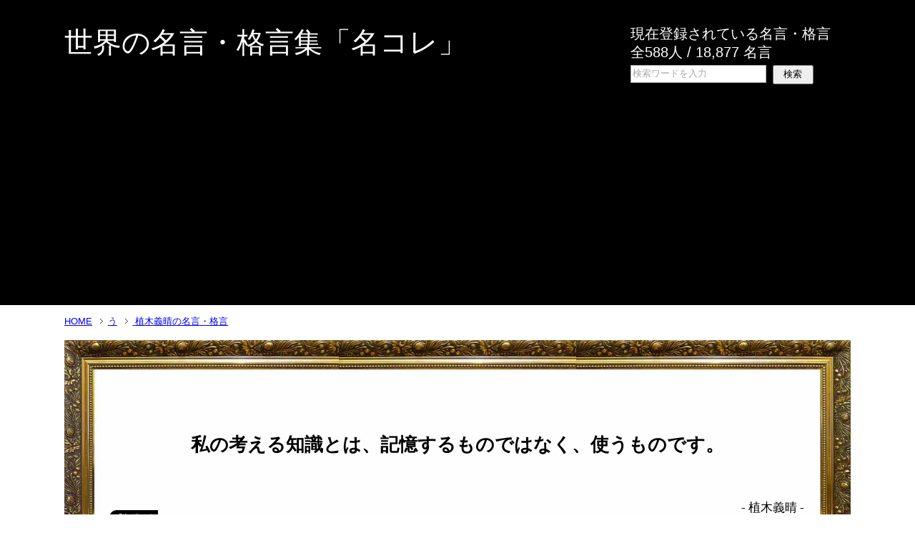

--- FILE ---
content_type: text/html; charset=UTF-8
request_url: https://meikore.net/%E6%A4%8D%E6%9C%A8%E7%BE%A9%E6%99%B4/%E7%A7%81%E3%81%AE%E8%80%83%E3%81%88%E3%82%8B%E7%9F%A5%E8%AD%98%E3%81%A8%E3%81%AF%E3%80%81%E8%A8%98%E6%86%B6%E3%81%99%E3%82%8B%E3%82%82%E3%81%AE%E3%81%A7%E3%81%AF%E3%81%AA%E3%81%8F%E3%80%81%E4%BD%BF/
body_size: 15758
content:
<!DOCTYPE html PUBLIC "-//W3C//DTD XHTML 1.0 Transitional//EN" "www.w3.org/TR/xhtml1/DTD/xhtml1-transitional.dtd">
<html xmlns="www.w3.org/1999/xhtml" dir="ltr" xml:lang="ja" lang="ja" xmlns:og="//ogp.me/ns#" xmlns:fb="//www.facebook.com/2008/fbml" itemscope="itemscope" itemtype="//schema.org/">
<head>
<meta http-equiv="Content-Type" content="text/html; charset=UTF-8" />
<title>私の考える知識とは、記憶するものではなく、使うものです。｜『植木義晴』の名言・格言｜世界の名言・格言集「名コレ」</title>
<meta name="viewport" content="width=device-width, user-scalable=no, initial-scale=1.0, maximum-scale=1.0" />
<meta name="keywords" content="う,植木義晴" />
<meta name="description" content="私の考える知識とは、記憶するものではなく、使うものです。" />

<meta http-equiv="Content-Style-Type" content="text/css" />
<meta http-equiv="Content-Script-Type" content="text/javascript" />
<!--[if IE]><meta http-equiv="imagetoolbar" content="no" /><![endif]-->

<link rel="stylesheet" href="https://meikore.net/wp-content/themes/meigen/common.css" type="text/css" media="all" />

<link rel="stylesheet" href="https://meikore.net/wp-content/themes/meigen/layout.css" type="text/css" media="all" />

<link rel="stylesheet" href="https://meikore.net/wp-content/themes/meigen/design.css" type="text/css" media="all" />
<link rel="stylesheet" href="https://meikore.net/wp-content/themes/meigen/mobile.css" type="text/css" media="all" />
<link rel="stylesheet" href="https://meikore.net/wp-content/themes/meigen/mobile_layout.css" type="text/css" media="all" />
<link rel="stylesheet" href="https://meikore.net/wp-content/themes/meigen/advanced.css" type="text/css" media="all" />
<link rel="stylesheet" href="https://meikore.net/wp-content/themes/meigen/print.css" type="text/css" media="print" />

<link rel="shortcut icon"  type="image/x-icon" href="https://meikore.net/wp-content/themes/meigen/favicon.ico" />
<link rel="apple-touch-icon" href="https://meikore.net/wp-content/themes/meigen/images/home-icon.png" />
<!--link rel="alternate" type="application/atom+xml" title=" Atom Feed" href="" /-->
<!--link rel="alternate" type="application/rss+xml" title=" RSS Feed" href="" /-->

<script type="text/javascript" src="https://meikore.net/wp-content/themes/meigen/js/jquery.js" charset="utf-8" async></script>
<!--script type="text/javascript" src="https://meikore.net/wp-content/themes/meigen/js/utility.js" charset="utf-8" async></script-->
<meta name='robots' content='max-image-preview:large' />
<link rel='dns-prefetch' href='//stats.wp.com' />
<link rel='preconnect' href='//c0.wp.com' />
<link rel="alternate" type="application/rss+xml" title="世界の名言・格言コレクション集「名コレ」 &raquo; フィード" href="https://meikore.net/feed/" />
<link rel="alternate" type="application/rss+xml" title="世界の名言・格言コレクション集「名コレ」 &raquo; コメントフィード" href="https://meikore.net/comments/feed/" />
<script type="text/javascript" id="wpp-js" src="https://meikore.net/wp-content/plugins/wordpress-popular-posts/assets/js/wpp.min.js?ver=7.3.1" data-sampling="1" data-sampling-rate="10" data-api-url="https://meikore.net/wp-json/wordpress-popular-posts" data-post-id="16233" data-token="ba9d6fe4cc" data-lang="0" data-debug="0"></script>
<link rel="alternate" title="oEmbed (JSON)" type="application/json+oembed" href="https://meikore.net/wp-json/oembed/1.0/embed?url=https%3A%2F%2Fmeikore.net%2F%25e6%25a4%258d%25e6%259c%25a8%25e7%25be%25a9%25e6%2599%25b4%2F%25e7%25a7%2581%25e3%2581%25ae%25e8%2580%2583%25e3%2581%2588%25e3%2582%258b%25e7%259f%25a5%25e8%25ad%2598%25e3%2581%25a8%25e3%2581%25af%25e3%2580%2581%25e8%25a8%2598%25e6%2586%25b6%25e3%2581%2599%25e3%2582%258b%25e3%2582%2582%25e3%2581%25ae%25e3%2581%25a7%25e3%2581%25af%25e3%2581%25aa%25e3%2581%258f%25e3%2580%2581%25e4%25bd%25bf%2F" />
<link rel="alternate" title="oEmbed (XML)" type="text/xml+oembed" href="https://meikore.net/wp-json/oembed/1.0/embed?url=https%3A%2F%2Fmeikore.net%2F%25e6%25a4%258d%25e6%259c%25a8%25e7%25be%25a9%25e6%2599%25b4%2F%25e7%25a7%2581%25e3%2581%25ae%25e8%2580%2583%25e3%2581%2588%25e3%2582%258b%25e7%259f%25a5%25e8%25ad%2598%25e3%2581%25a8%25e3%2581%25af%25e3%2580%2581%25e8%25a8%2598%25e6%2586%25b6%25e3%2581%2599%25e3%2582%258b%25e3%2582%2582%25e3%2581%25ae%25e3%2581%25a7%25e3%2581%25af%25e3%2581%25aa%25e3%2581%258f%25e3%2580%2581%25e4%25bd%25bf%2F&#038;format=xml" />
	  <style type="text/css">
	  .wp-pagenavi{margin-left:auto !important; margin-right:auto; !important}

	  .wp-pagenavi a,.wp-pagenavi a:link,.wp-pagenavi a:visited,.wp-pagenavi a:active,.wp-pagenavi span.extend { background:#E7E7E7 !important; border:1px solid #cccccc !important; color:#000000 !important; }
	  .wp-pagenavi a:hover,.wp-pagenavi span.current
	  {
		  background:#666666 !important; border:1px solid #000000 !important; color:#ffffff !important; 
	  }
	  .wp-pagenavi span.pages { color:#000000 !important; }
	  </style>
	  <style id='wp-img-auto-sizes-contain-inline-css' type='text/css'>
img:is([sizes=auto i],[sizes^="auto," i]){contain-intrinsic-size:3000px 1500px}
/*# sourceURL=wp-img-auto-sizes-contain-inline-css */
</style>
<style id='wp-block-library-inline-css' type='text/css'>
:root{--wp-block-synced-color:#7a00df;--wp-block-synced-color--rgb:122,0,223;--wp-bound-block-color:var(--wp-block-synced-color);--wp-editor-canvas-background:#ddd;--wp-admin-theme-color:#007cba;--wp-admin-theme-color--rgb:0,124,186;--wp-admin-theme-color-darker-10:#006ba1;--wp-admin-theme-color-darker-10--rgb:0,107,160.5;--wp-admin-theme-color-darker-20:#005a87;--wp-admin-theme-color-darker-20--rgb:0,90,135;--wp-admin-border-width-focus:2px}@media (min-resolution:192dpi){:root{--wp-admin-border-width-focus:1.5px}}.wp-element-button{cursor:pointer}:root .has-very-light-gray-background-color{background-color:#eee}:root .has-very-dark-gray-background-color{background-color:#313131}:root .has-very-light-gray-color{color:#eee}:root .has-very-dark-gray-color{color:#313131}:root .has-vivid-green-cyan-to-vivid-cyan-blue-gradient-background{background:linear-gradient(135deg,#00d084,#0693e3)}:root .has-purple-crush-gradient-background{background:linear-gradient(135deg,#34e2e4,#4721fb 50%,#ab1dfe)}:root .has-hazy-dawn-gradient-background{background:linear-gradient(135deg,#faaca8,#dad0ec)}:root .has-subdued-olive-gradient-background{background:linear-gradient(135deg,#fafae1,#67a671)}:root .has-atomic-cream-gradient-background{background:linear-gradient(135deg,#fdd79a,#004a59)}:root .has-nightshade-gradient-background{background:linear-gradient(135deg,#330968,#31cdcf)}:root .has-midnight-gradient-background{background:linear-gradient(135deg,#020381,#2874fc)}:root{--wp--preset--font-size--normal:16px;--wp--preset--font-size--huge:42px}.has-regular-font-size{font-size:1em}.has-larger-font-size{font-size:2.625em}.has-normal-font-size{font-size:var(--wp--preset--font-size--normal)}.has-huge-font-size{font-size:var(--wp--preset--font-size--huge)}.has-text-align-center{text-align:center}.has-text-align-left{text-align:left}.has-text-align-right{text-align:right}.has-fit-text{white-space:nowrap!important}#end-resizable-editor-section{display:none}.aligncenter{clear:both}.items-justified-left{justify-content:flex-start}.items-justified-center{justify-content:center}.items-justified-right{justify-content:flex-end}.items-justified-space-between{justify-content:space-between}.screen-reader-text{border:0;clip-path:inset(50%);height:1px;margin:-1px;overflow:hidden;padding:0;position:absolute;width:1px;word-wrap:normal!important}.screen-reader-text:focus{background-color:#ddd;clip-path:none;color:#444;display:block;font-size:1em;height:auto;left:5px;line-height:normal;padding:15px 23px 14px;text-decoration:none;top:5px;width:auto;z-index:100000}html :where(.has-border-color){border-style:solid}html :where([style*=border-top-color]){border-top-style:solid}html :where([style*=border-right-color]){border-right-style:solid}html :where([style*=border-bottom-color]){border-bottom-style:solid}html :where([style*=border-left-color]){border-left-style:solid}html :where([style*=border-width]){border-style:solid}html :where([style*=border-top-width]){border-top-style:solid}html :where([style*=border-right-width]){border-right-style:solid}html :where([style*=border-bottom-width]){border-bottom-style:solid}html :where([style*=border-left-width]){border-left-style:solid}html :where(img[class*=wp-image-]){height:auto;max-width:100%}:where(figure){margin:0 0 1em}html :where(.is-position-sticky){--wp-admin--admin-bar--position-offset:var(--wp-admin--admin-bar--height,0px)}@media screen and (max-width:600px){html :where(.is-position-sticky){--wp-admin--admin-bar--position-offset:0px}}

/*# sourceURL=wp-block-library-inline-css */
</style><style id='global-styles-inline-css' type='text/css'>
:root{--wp--preset--aspect-ratio--square: 1;--wp--preset--aspect-ratio--4-3: 4/3;--wp--preset--aspect-ratio--3-4: 3/4;--wp--preset--aspect-ratio--3-2: 3/2;--wp--preset--aspect-ratio--2-3: 2/3;--wp--preset--aspect-ratio--16-9: 16/9;--wp--preset--aspect-ratio--9-16: 9/16;--wp--preset--color--black: #000000;--wp--preset--color--cyan-bluish-gray: #abb8c3;--wp--preset--color--white: #ffffff;--wp--preset--color--pale-pink: #f78da7;--wp--preset--color--vivid-red: #cf2e2e;--wp--preset--color--luminous-vivid-orange: #ff6900;--wp--preset--color--luminous-vivid-amber: #fcb900;--wp--preset--color--light-green-cyan: #7bdcb5;--wp--preset--color--vivid-green-cyan: #00d084;--wp--preset--color--pale-cyan-blue: #8ed1fc;--wp--preset--color--vivid-cyan-blue: #0693e3;--wp--preset--color--vivid-purple: #9b51e0;--wp--preset--gradient--vivid-cyan-blue-to-vivid-purple: linear-gradient(135deg,rgb(6,147,227) 0%,rgb(155,81,224) 100%);--wp--preset--gradient--light-green-cyan-to-vivid-green-cyan: linear-gradient(135deg,rgb(122,220,180) 0%,rgb(0,208,130) 100%);--wp--preset--gradient--luminous-vivid-amber-to-luminous-vivid-orange: linear-gradient(135deg,rgb(252,185,0) 0%,rgb(255,105,0) 100%);--wp--preset--gradient--luminous-vivid-orange-to-vivid-red: linear-gradient(135deg,rgb(255,105,0) 0%,rgb(207,46,46) 100%);--wp--preset--gradient--very-light-gray-to-cyan-bluish-gray: linear-gradient(135deg,rgb(238,238,238) 0%,rgb(169,184,195) 100%);--wp--preset--gradient--cool-to-warm-spectrum: linear-gradient(135deg,rgb(74,234,220) 0%,rgb(151,120,209) 20%,rgb(207,42,186) 40%,rgb(238,44,130) 60%,rgb(251,105,98) 80%,rgb(254,248,76) 100%);--wp--preset--gradient--blush-light-purple: linear-gradient(135deg,rgb(255,206,236) 0%,rgb(152,150,240) 100%);--wp--preset--gradient--blush-bordeaux: linear-gradient(135deg,rgb(254,205,165) 0%,rgb(254,45,45) 50%,rgb(107,0,62) 100%);--wp--preset--gradient--luminous-dusk: linear-gradient(135deg,rgb(255,203,112) 0%,rgb(199,81,192) 50%,rgb(65,88,208) 100%);--wp--preset--gradient--pale-ocean: linear-gradient(135deg,rgb(255,245,203) 0%,rgb(182,227,212) 50%,rgb(51,167,181) 100%);--wp--preset--gradient--electric-grass: linear-gradient(135deg,rgb(202,248,128) 0%,rgb(113,206,126) 100%);--wp--preset--gradient--midnight: linear-gradient(135deg,rgb(2,3,129) 0%,rgb(40,116,252) 100%);--wp--preset--font-size--small: 13px;--wp--preset--font-size--medium: 20px;--wp--preset--font-size--large: 36px;--wp--preset--font-size--x-large: 42px;--wp--preset--spacing--20: 0.44rem;--wp--preset--spacing--30: 0.67rem;--wp--preset--spacing--40: 1rem;--wp--preset--spacing--50: 1.5rem;--wp--preset--spacing--60: 2.25rem;--wp--preset--spacing--70: 3.38rem;--wp--preset--spacing--80: 5.06rem;--wp--preset--shadow--natural: 6px 6px 9px rgba(0, 0, 0, 0.2);--wp--preset--shadow--deep: 12px 12px 50px rgba(0, 0, 0, 0.4);--wp--preset--shadow--sharp: 6px 6px 0px rgba(0, 0, 0, 0.2);--wp--preset--shadow--outlined: 6px 6px 0px -3px rgb(255, 255, 255), 6px 6px rgb(0, 0, 0);--wp--preset--shadow--crisp: 6px 6px 0px rgb(0, 0, 0);}:where(.is-layout-flex){gap: 0.5em;}:where(.is-layout-grid){gap: 0.5em;}body .is-layout-flex{display: flex;}.is-layout-flex{flex-wrap: wrap;align-items: center;}.is-layout-flex > :is(*, div){margin: 0;}body .is-layout-grid{display: grid;}.is-layout-grid > :is(*, div){margin: 0;}:where(.wp-block-columns.is-layout-flex){gap: 2em;}:where(.wp-block-columns.is-layout-grid){gap: 2em;}:where(.wp-block-post-template.is-layout-flex){gap: 1.25em;}:where(.wp-block-post-template.is-layout-grid){gap: 1.25em;}.has-black-color{color: var(--wp--preset--color--black) !important;}.has-cyan-bluish-gray-color{color: var(--wp--preset--color--cyan-bluish-gray) !important;}.has-white-color{color: var(--wp--preset--color--white) !important;}.has-pale-pink-color{color: var(--wp--preset--color--pale-pink) !important;}.has-vivid-red-color{color: var(--wp--preset--color--vivid-red) !important;}.has-luminous-vivid-orange-color{color: var(--wp--preset--color--luminous-vivid-orange) !important;}.has-luminous-vivid-amber-color{color: var(--wp--preset--color--luminous-vivid-amber) !important;}.has-light-green-cyan-color{color: var(--wp--preset--color--light-green-cyan) !important;}.has-vivid-green-cyan-color{color: var(--wp--preset--color--vivid-green-cyan) !important;}.has-pale-cyan-blue-color{color: var(--wp--preset--color--pale-cyan-blue) !important;}.has-vivid-cyan-blue-color{color: var(--wp--preset--color--vivid-cyan-blue) !important;}.has-vivid-purple-color{color: var(--wp--preset--color--vivid-purple) !important;}.has-black-background-color{background-color: var(--wp--preset--color--black) !important;}.has-cyan-bluish-gray-background-color{background-color: var(--wp--preset--color--cyan-bluish-gray) !important;}.has-white-background-color{background-color: var(--wp--preset--color--white) !important;}.has-pale-pink-background-color{background-color: var(--wp--preset--color--pale-pink) !important;}.has-vivid-red-background-color{background-color: var(--wp--preset--color--vivid-red) !important;}.has-luminous-vivid-orange-background-color{background-color: var(--wp--preset--color--luminous-vivid-orange) !important;}.has-luminous-vivid-amber-background-color{background-color: var(--wp--preset--color--luminous-vivid-amber) !important;}.has-light-green-cyan-background-color{background-color: var(--wp--preset--color--light-green-cyan) !important;}.has-vivid-green-cyan-background-color{background-color: var(--wp--preset--color--vivid-green-cyan) !important;}.has-pale-cyan-blue-background-color{background-color: var(--wp--preset--color--pale-cyan-blue) !important;}.has-vivid-cyan-blue-background-color{background-color: var(--wp--preset--color--vivid-cyan-blue) !important;}.has-vivid-purple-background-color{background-color: var(--wp--preset--color--vivid-purple) !important;}.has-black-border-color{border-color: var(--wp--preset--color--black) !important;}.has-cyan-bluish-gray-border-color{border-color: var(--wp--preset--color--cyan-bluish-gray) !important;}.has-white-border-color{border-color: var(--wp--preset--color--white) !important;}.has-pale-pink-border-color{border-color: var(--wp--preset--color--pale-pink) !important;}.has-vivid-red-border-color{border-color: var(--wp--preset--color--vivid-red) !important;}.has-luminous-vivid-orange-border-color{border-color: var(--wp--preset--color--luminous-vivid-orange) !important;}.has-luminous-vivid-amber-border-color{border-color: var(--wp--preset--color--luminous-vivid-amber) !important;}.has-light-green-cyan-border-color{border-color: var(--wp--preset--color--light-green-cyan) !important;}.has-vivid-green-cyan-border-color{border-color: var(--wp--preset--color--vivid-green-cyan) !important;}.has-pale-cyan-blue-border-color{border-color: var(--wp--preset--color--pale-cyan-blue) !important;}.has-vivid-cyan-blue-border-color{border-color: var(--wp--preset--color--vivid-cyan-blue) !important;}.has-vivid-purple-border-color{border-color: var(--wp--preset--color--vivid-purple) !important;}.has-vivid-cyan-blue-to-vivid-purple-gradient-background{background: var(--wp--preset--gradient--vivid-cyan-blue-to-vivid-purple) !important;}.has-light-green-cyan-to-vivid-green-cyan-gradient-background{background: var(--wp--preset--gradient--light-green-cyan-to-vivid-green-cyan) !important;}.has-luminous-vivid-amber-to-luminous-vivid-orange-gradient-background{background: var(--wp--preset--gradient--luminous-vivid-amber-to-luminous-vivid-orange) !important;}.has-luminous-vivid-orange-to-vivid-red-gradient-background{background: var(--wp--preset--gradient--luminous-vivid-orange-to-vivid-red) !important;}.has-very-light-gray-to-cyan-bluish-gray-gradient-background{background: var(--wp--preset--gradient--very-light-gray-to-cyan-bluish-gray) !important;}.has-cool-to-warm-spectrum-gradient-background{background: var(--wp--preset--gradient--cool-to-warm-spectrum) !important;}.has-blush-light-purple-gradient-background{background: var(--wp--preset--gradient--blush-light-purple) !important;}.has-blush-bordeaux-gradient-background{background: var(--wp--preset--gradient--blush-bordeaux) !important;}.has-luminous-dusk-gradient-background{background: var(--wp--preset--gradient--luminous-dusk) !important;}.has-pale-ocean-gradient-background{background: var(--wp--preset--gradient--pale-ocean) !important;}.has-electric-grass-gradient-background{background: var(--wp--preset--gradient--electric-grass) !important;}.has-midnight-gradient-background{background: var(--wp--preset--gradient--midnight) !important;}.has-small-font-size{font-size: var(--wp--preset--font-size--small) !important;}.has-medium-font-size{font-size: var(--wp--preset--font-size--medium) !important;}.has-large-font-size{font-size: var(--wp--preset--font-size--large) !important;}.has-x-large-font-size{font-size: var(--wp--preset--font-size--x-large) !important;}
/*# sourceURL=global-styles-inline-css */
</style>

<style id='classic-theme-styles-inline-css' type='text/css'>
/*! This file is auto-generated */
.wp-block-button__link{color:#fff;background-color:#32373c;border-radius:9999px;box-shadow:none;text-decoration:none;padding:calc(.667em + 2px) calc(1.333em + 2px);font-size:1.125em}.wp-block-file__button{background:#32373c;color:#fff;text-decoration:none}
/*# sourceURL=/wp-includes/css/classic-themes.min.css */
</style>
<link rel='stylesheet' id='wp-pagenavi-style-css' href='https://meikore.net/wp-content/plugins/wp-pagenavi-style/style/default.css' type='text/css' media='all' />
<link rel="canonical" href="https://meikore.net/%e6%a4%8d%e6%9c%a8%e7%be%a9%e6%99%b4/%e7%a7%81%e3%81%ae%e8%80%83%e3%81%88%e3%82%8b%e7%9f%a5%e8%ad%98%e3%81%a8%e3%81%af%e3%80%81%e8%a8%98%e6%86%b6%e3%81%99%e3%82%8b%e3%82%82%e3%81%ae%e3%81%a7%e3%81%af%e3%81%aa%e3%81%8f%e3%80%81%e4%bd%bf/" />
	<style type="text/css">
	 .wp-pagenavi
	{
		font-size:18px !important;
	}
	</style>
		<style>img#wpstats{display:none}</style>
		            <style id="wpp-loading-animation-styles">@-webkit-keyframes bgslide{from{background-position-x:0}to{background-position-x:-200%}}@keyframes bgslide{from{background-position-x:0}to{background-position-x:-200%}}.wpp-widget-block-placeholder,.wpp-shortcode-placeholder{margin:0 auto;width:60px;height:3px;background:#dd3737;background:linear-gradient(90deg,#dd3737 0%,#571313 10%,#dd3737 100%);background-size:200% auto;border-radius:3px;-webkit-animation:bgslide 1s infinite linear;animation:bgslide 1s infinite linear}</style>
            
<!-- BEGIN: WP Social Bookmarking Light HEAD --><script>
    (function (d, s, id) {
        var js, fjs = d.getElementsByTagName(s)[0];
        if (d.getElementById(id)) return;
        js = d.createElement(s);
        js.id = id;
        js.src = "//connect.facebook.net/ja_JP/sdk.js#xfbml=1&version=v2.7";
        fjs.parentNode.insertBefore(js, fjs);
    }(document, 'script', 'facebook-jssdk'));
</script>
<style type="text/css">.wp_social_bookmarking_light{
    border: 0 !important;
    padding: 10px 0 20px 0 !important;
    margin: 0 !important;
}
.wp_social_bookmarking_light div{
    float: left !important;
    border: 0 !important;
    padding: 0 !important;
    margin: 0 5px 0px 0 !important;
    min-height: 30px !important;
    line-height: 18px !important;
    text-indent: 0 !important;
}
.wp_social_bookmarking_light img{
    border: 0 !important;
    padding: 0;
    margin: 0;
    vertical-align: top !important;
}
.wp_social_bookmarking_light_clear{
    clear: both !important;
}
#fb-root{
    display: none;
}
.wsbl_twitter{
    width: 100px;
}
.wsbl_facebook_like iframe{
    max-width: none !important;
}
</style>
<!-- END: WP Social Bookmarking Light HEAD -->

<!-- Jetpack Open Graph Tags -->
<meta property="og:type" content="article" />
<meta property="og:title" content="私の考える知識とは、記憶するものではなく、使うものです。" />
<meta property="og:url" content="https://meikore.net/%e6%a4%8d%e6%9c%a8%e7%be%a9%e6%99%b4/%e7%a7%81%e3%81%ae%e8%80%83%e3%81%88%e3%82%8b%e7%9f%a5%e8%ad%98%e3%81%a8%e3%81%af%e3%80%81%e8%a8%98%e6%86%b6%e3%81%99%e3%82%8b%e3%82%82%e3%81%ae%e3%81%a7%e3%81%af%e3%81%aa%e3%81%8f%e3%80%81%e4%bd%bf/" />
<meta property="og:description" content="私の考える知識とは、記憶するものではなく、使うものです。" />
<meta property="article:published_time" content="2016-02-17T09:24:13+00:00" />
<meta property="article:modified_time" content="2016-02-17T09:24:13+00:00" />
<meta property="og:site_name" content="世界の名言・格言コレクション集「名コレ」" />
<meta property="og:image" content="https://meikore.net/wp-content/uploads/121016_jal_ueki_553.jpg" />
<meta property="og:image:width" content="363" />
<meta property="og:image:height" content="358" />
<meta property="og:image:alt" content="" />
<meta property="og:locale" content="ja_JP" />
<meta name="twitter:site" content="@MEI_KORE" />
<meta name="twitter:text:title" content="私の考える知識とは、記憶するものではなく、使うものです。" />
<meta name="twitter:image" content="https://meikore.net/wp-content/uploads/121016_jal_ueki_553.jpg?w=640" />
<meta name="twitter:card" content="summary_large_image" />

<!-- End Jetpack Open Graph Tags -->
<script async src="https://pagead2.googlesyndication.com/pagead/js/adsbygoogle.js?client=ca-pub-7446623082254611"
     crossorigin="anonymous"></script>
</head>

<body id="home" class="wp-singular post-template-default single single-post postid-16233 single-format-standard wp-theme-meigen col2">

<div id="fb-root"></div>
<div id="container">


<!--▼ヘッダー-->
<div id="header">
<div id="header-in">

<div id="header-title">
<p class="header-logo"><a href="https://meikore.net">世界の名言・格言集「名コレ」</a></p>


</div>

<div id="header-text">


<p>現在登録されている名言・格言<br />

全588人 / 18,877 名言</p>

<form role="search" method="get" id="searchform" action="//meikore.net/">
	<dl class="search-box">
		<dt><input type="text" class="search" value="" name="s" id="s" /></dt>
			<dd><input type="submit" id="searchsubmit" value="検索" /></dd>
	</dl>
</form>

</div><!-- header-text -->




</div>
</div>
<!--▲ヘッダー-->



<!--▼グローバルナビ-->
<!--div id="global-nav">
<dl id="global-nav-in">
<dt class="btn-gnav">メニュー</dt>
<dd class="menu-wrap">
<ul id="menu" class="menu">

</ul>
</dd>
</dl>
</div-->
<!--▲グローバルナビ-->





<p></p>
<!--main-->
<div id="main">
<!--main-in-->
<div id="main-in">

<!--▼パン屑ナビ-->
<div id="breadcrumbs">
<ol>
<li><a href="/">HOME</a></li><li><a href="/category/う/">う</a></li><a href="/category/う/植木義晴/">  植木義晴の名言・格言</a></ol>
</div>
<!--▲パン屑ナビ-->

<!--▼article-->

<div class="article">
<!--▼ソーシャルボタン-->

<!--▲ソーシャルボタン-->

<!--本文-->
<h1 class="meigen">
<p>私の考える知識とは、記憶するものではなく、使うものです。</p>
</h1>
	<!--/本文-->

<p class="who">- <a href="https://meikore.net/category/%e3%81%86/%e6%a4%8d%e6%9c%a8%e7%be%a9%e6%99%b4/">植木義晴</a> -</p>

<!--　▼ ソーシャルボタン ▼ -->
<div class="socialbox">
<div class='wp_social_bookmarking_light'>        <div class="wsbl_line"><a href='http://line.me/R/msg/text/?%E7%A7%81%E3%81%AE%E8%80%83%E3%81%88%E3%82%8B%E7%9F%A5%E8%AD%98%E3%81%A8%E3%81%AF%E3%80%81%E8%A8%98%E6%86%B6%E3%81%99%E3%82%8B%E3%82%82%E3%81%AE%E3%81%A7%E3%81%AF%E3%81%AA%E3%81%8F%E3%80%81%E4%BD%BF%E3%81%86%E3%82%82%E3%81%AE%E3%81%A7%E3%81%99%E3%80%82%0D%0Ahttps%3A%2F%2Fmeikore.net%2F%25e6%25a4%258d%25e6%259c%25a8%25e7%25be%25a9%25e6%2599%25b4%2F%25e7%25a7%2581%25e3%2581%25ae%25e8%2580%2583%25e3%2581%2588%25e3%2582%258b%25e7%259f%25a5%25e8%25ad%2598%25e3%2581%25a8%25e3%2581%25af%25e3%2580%2581%25e8%25a8%2598%25e6%2586%25b6%25e3%2581%2599%25e3%2582%258b%25e3%2582%2582%25e3%2581%25ae%25e3%2581%25a7%25e3%2581%25af%25e3%2581%25aa%25e3%2581%258f%25e3%2580%2581%25e4%25bd%25bf%2F' title='LINEで送る' rel=nofollow class='wp_social_bookmarking_light_a' ><img src='https://meikore.net/wp-content/plugins/wp-social-bookmarking-light/public/images/line88x20.png' alt='LINEで送る' title='LINEで送る' width='88' height='20' class='wp_social_bookmarking_light_img' /></a></div>        <div class="wsbl_facebook_like"><div id="fb-root"></div><fb:like href="https://meikore.net/%e6%a4%8d%e6%9c%a8%e7%be%a9%e6%99%b4/%e7%a7%81%e3%81%ae%e8%80%83%e3%81%88%e3%82%8b%e7%9f%a5%e8%ad%98%e3%81%a8%e3%81%af%e3%80%81%e8%a8%98%e6%86%b6%e3%81%99%e3%82%8b%e3%82%82%e3%81%ae%e3%81%a7%e3%81%af%e3%81%aa%e3%81%8f%e3%80%81%e4%bd%bf/" layout="button_count" action="like" width="100" share="false" show_faces="false" ></fb:like></div>        <div class="wsbl_twitter"><a href="https://twitter.com/share" class="twitter-share-button" data-url="https://meikore.net/%e6%a4%8d%e6%9c%a8%e7%be%a9%e6%99%b4/%e7%a7%81%e3%81%ae%e8%80%83%e3%81%88%e3%82%8b%e7%9f%a5%e8%ad%98%e3%81%a8%e3%81%af%e3%80%81%e8%a8%98%e6%86%b6%e3%81%99%e3%82%8b%e3%82%82%e3%81%ae%e3%81%a7%e3%81%af%e3%81%aa%e3%81%8f%e3%80%81%e4%bd%bf/" data-text="私の考える知識とは、記憶するものではなく、使うものです。" data-lang="ja">Tweet</a></div>        <div class="wsbl_google_plus_one"><g:plusone size="medium" annotation="bubble" href="https://meikore.net/%e6%a4%8d%e6%9c%a8%e7%be%a9%e6%99%b4/%e7%a7%81%e3%81%ae%e8%80%83%e3%81%88%e3%82%8b%e7%9f%a5%e8%ad%98%e3%81%a8%e3%81%af%e3%80%81%e8%a8%98%e6%86%b6%e3%81%99%e3%82%8b%e3%82%82%e3%81%ae%e3%81%a7%e3%81%af%e3%81%aa%e3%81%8f%e3%80%81%e4%bd%bf/" ></g:plusone></div>        <div class="wsbl_hatena_button"><a href="//b.hatena.ne.jp/entry/https://meikore.net/%e6%a4%8d%e6%9c%a8%e7%be%a9%e6%99%b4/%e7%a7%81%e3%81%ae%e8%80%83%e3%81%88%e3%82%8b%e7%9f%a5%e8%ad%98%e3%81%a8%e3%81%af%e3%80%81%e8%a8%98%e6%86%b6%e3%81%99%e3%82%8b%e3%82%82%e3%81%ae%e3%81%a7%e3%81%af%e3%81%aa%e3%81%8f%e3%80%81%e4%bd%bf/" class="hatena-bookmark-button" data-hatena-bookmark-title="私の考える知識とは、記憶するものではなく、使うものです。" data-hatena-bookmark-layout="simple-balloon" title="このエントリーをはてなブックマークに追加"> <img src="//b.hatena.ne.jp/images/entry-button/button-only@2x.png" alt="このエントリーをはてなブックマークに追加" width="20" height="20" style="border: none;" /></a><script type="text/javascript" src="//b.hatena.ne.jp/js/bookmark_button.js" charset="utf-8" async="async"></script></div></div>
<br class='wp_social_bookmarking_light_clear' />
</div>
<!-- ▲　ソーシャルボタン ▲-->

	</div>
<!--▲/article-->




<!--▽メイン＆サブ-->
<div id="main-and-sub">

<!--▽メインコンテンツ-->
<div id="main-contents">



<div class="post">
<!--h2 class="post-title"></h2-->




<!-- google_ad -->

<div style="margin-right:15px;float:left;">
</div>

<!-- /google_ad -->

<div class="contents clearfix">


<!-- google_ad -->



<!-- /google_ad -->


<!-- 関連記事 -->

<div id="kanren"><h2>植木義晴のその他の名言・格言（全55件）</h2></div>
<!--ul class="kanren-list"-->




<div class="kanren-list">
<h3 class="clearfix">
<a href="https://meikore.net/%e6%a4%8d%e6%9c%a8%e7%be%a9%e6%99%b4/%e5%83%95%e3%81%af%e9%ab%98%e6%a0%a1%e3%82%92%e5%8d%92%e6%a5%ad%e5%be%8c%e3%80%81%e3%83%91%e3%82%a4%e3%83%ad%e3%83%83%e3%83%88%e3%81%ab%e6%86%a7%e3%82%8c%e3%81%a6%e8%88%aa%e7%a9%ba%e5%a4%a7%e5%ad%a6/" title="僕は高校を卒業後、パイロットに憧れて航空大学に入り日本航空に入社しました。パイロットの仕事を心から誇りに思い、「自分の一生の仕事」と決めておりましたので、パイロットを辞めて運行部長にならないかとオファーをいただいたときは「役員をお受けするか、会社を辞めてパイロットを続けるか」で三日間悩みました。当時の日本航空は破綻直後で、法的整理によるイメージ悪化などにより二次破綻必至と盛んに騒がれていたときでした。先がまったく見えず社員全員が苦しんでいるのに、「パイロットを続けたい」という己の都合だけで会社を去るのは卑怯な気がして、「操縦桿を置こう。会社を二度と破綻させないこと、それが次の人生の目標にしよう」と決意し、運航本部長を引き受けました。">


	<img src="https://meikore.net/wp-content/uploads/121016_jal_ueki_553-80x80.jpg" alt="" align="left" width="80" height="80" class="attachment-thumbnail wp-post-image" />

			僕は高校を卒業後、パイロットに憧れて航空大学に入り日本航空に入社しました。パイロットの仕事を心から誇･･･
</a>

</h3>

</div>


<div class="kanren-list">
<h3 class="clearfix">
<a href="https://meikore.net/%e6%a4%8d%e6%9c%a8%e7%be%a9%e6%99%b4/%e6%9c%80%e8%bf%91%e3%81%af%e6%95%b0%e5%ad%97%e3%81%ae%e7%b5%90%e6%9e%9c%e3%81%a0%e3%81%91%e3%82%92%e8%a6%8b%e3%81%a6%e3%80%81%e3%80%8c%e4%bc%9a%e7%a4%be%e6%9b%b4%e7%94%9f%e6%b3%95%e3%82%92%e9%81%a9/" title="最近は数字の結果だけを見て、「会社更生法を適用すれば誰でも利益を上げられる」という声も聞きますが、そのたびにリストラで辞めていった仲間の顔が浮かび、その無理解にやり切れない思いをしています。">


	<img src="https://meikore.net/wp-content/uploads/121016_jal_ueki_553-80x80.jpg" alt="" align="left" width="80" height="80" class="attachment-thumbnail wp-post-image" />

			最近は数字の結果だけを見て、「会社更生法を適用すれば誰でも利益を上げられる」という声も聞きますが、そ･･･
</a>

</h3>

</div>


<div class="kanren-list">
<h3 class="clearfix">
<a href="https://meikore.net/%e6%a4%8d%e6%9c%a8%e7%be%a9%e6%99%b4/%e3%83%aa%e3%82%b9%e3%83%88%e3%83%a9%e3%81%ae%e3%81%95%e3%81%aa%e3%81%8b%e3%80%81%e7%a8%b2%e7%9b%9b%ef%bc%88%e5%92%8c%e5%a4%ab%ef%bc%89%e4%bc%9a%e9%95%b7%e3%81%ab%e3%80%8c%e3%82%84%e3%81%a3%e3%81%b1/" title="リストラのさなか、稲盛（和夫）会長に「やっぱり苦しいです」と打ち明けたことがあります。それに対し「君の大義はどこにある。残った社員とその家族の生活を守ることが、君に与えられた大義ではないのか。大義をしっかりと背負ったとき、人間は本当に強くなれるんだよ」と言われ、沈んだ心が鼓舞されました。目先の理屈や情にとらわれるのではなく、何を志して役員になったのかをもう一度考え直さないと。">


	<img src="https://meikore.net/wp-content/uploads/121016_jal_ueki_553-80x80.jpg" alt="" align="left" width="80" height="80" class="attachment-thumbnail wp-post-image" />

			リストラのさなか、稲盛（和夫）会長に「やっぱり苦しいです」と打ち明けたことがあります。それに対し「君･･･
</a>

</h3>

</div>


<div class="kanren-list">
<h3 class="clearfix">
<a href="https://meikore.net/%e6%a4%8d%e6%9c%a8%e7%be%a9%e6%99%b4/%e6%88%91%e3%80%85%e3%81%af%e3%80%81%e4%bc%9a%e7%a4%be%e3%82%92%e8%be%9e%e3%82%81%e3%81%a6%e3%81%84%e3%81%a3%e3%81%9f%e4%ba%ba%e3%81%b0%e3%81%8b%e3%82%8a%e3%81%a7%e3%81%aa%e3%81%8f%e3%80%81%e7%a0%b4/" title="我々は、会社を辞めていった人ばかりでなく、破綻の過程で金融機関や株主様をはじめ多くの方々にご迷惑をおかけいたしました。「お詫びと感謝」、それは社員全員が一生忘れることはありません。まだまだ日本航空は道半ばですが、再建を実現することで、ご迷惑をおかけした皆さま、心ならずも会社を去っていった方々の気持ちに応えること、それが僕の大きな責務だと考えています。">


	<img src="https://meikore.net/wp-content/uploads/121016_jal_ueki_553-80x80.jpg" alt="" align="left" width="80" height="80" class="attachment-thumbnail wp-post-image" />

			我々は、会社を辞めていった人ばかりでなく、破綻の過程で金融機関や株主様をはじめ多くの方々にご迷惑をお･･･
</a>

</h3>

</div>


<div class="kanren-list">
<h3 class="clearfix">
<a href="https://meikore.net/%e6%a4%8d%e6%9c%a8%e7%be%a9%e6%99%b4/%e5%86%8d%e5%bb%ba%e3%81%ae%e6%9c%80%e4%b8%ad%e3%80%81%e7%a8%b2%e7%9b%9b%ef%bc%88%e5%92%8c%e5%a4%ab%ef%bc%89%e4%bc%9a%e9%95%b7%e3%81%ab%e3%80%8c%e3%82%84%e3%81%a3%e3%81%b1%e3%82%8a%e8%8b%a6%e3%81%97/" title="再建の最中、稲盛（和夫）会長に「やっぱり苦しいです」と打ち明けたことがあります。そんな私に「君の大義はどこにある。残った社員とその家族の生活を守ることが、君に与えられた大義ではないのか。それをしっかり背負ったとき、人間は強くなれるんだよ」と諭されました。沈んだ心が鼓舞されたのを、昨日のことのように覚えています。">


	<img src="https://meikore.net/wp-content/uploads/121016_jal_ueki_553-80x80.jpg" alt="" align="left" width="80" height="80" class="attachment-thumbnail wp-post-image" />

			再建の最中、稲盛（和夫）会長に「やっぱり苦しいです」と打ち明けたことがあります。そんな私に「君の大義･･･
</a>

</h3>

</div>


<div class="kanren-list">
<h3 class="clearfix">
<a href="https://meikore.net/%e6%a4%8d%e6%9c%a8%e7%be%a9%e6%99%b4/%e4%bc%9a%e8%ad%b0%e3%81%a7%e7%96%b2%e3%82%8c%e5%88%87%e3%81%a3%e3%81%9f%e5%be%8c%e3%80%81%e4%bc%91%e6%86%a9%e5%ae%a4%e3%81%a7%e8%a9%b1%e3%81%97%e3%81%a6%e3%81%84%e3%82%8b%e3%81%a8%e8%ad%b0%e8%ab%96/" title="会議で疲れ切った後、休憩室で話していると議論に新しい視点が加わることは結構あります。会議では発言しにくかったことも、ほっと一息ついて、気兼ねなく話せるからでしょう。">


	<img src="https://meikore.net/wp-content/uploads/121016_jal_ueki_553-80x80.jpg" alt="" align="left" width="80" height="80" class="attachment-thumbnail wp-post-image" />

			会議で疲れ切った後、休憩室で話していると議論に新しい視点が加わることは結構あります。会議では発言しに･･･
</a>

</h3>

</div>


<div class="kanren-list">
<h3 class="clearfix">
<a href="https://meikore.net/%e6%a4%8d%e6%9c%a8%e7%be%a9%e6%99%b4/%e4%bc%9a%e8%a9%b1%e3%81%ae%e8%a9%b1%e9%a1%8c%e3%81%af%e3%82%84%e3%81%af%e3%82%8a%e6%9c%ac%e3%81%8b%e3%82%89%e4%bb%95%e5%85%a5%e3%82%8c%e3%82%8b%e3%82%88%e3%82%8a%e3%82%82%e3%80%81%e8%87%aa%e8%ba%ab/" title="会話の話題はやはり本から仕入れるよりも、自身の経験に即したものにこそ説得力があります。それでも会話が途切れたらどうするか……、ペットもいいでしょう。例えば猫。わが家にも３匹いますから、相手がその話に乗ってきたらしめたものです。">


	<img src="https://meikore.net/wp-content/uploads/121016_jal_ueki_553-80x80.jpg" alt="" align="left" width="80" height="80" class="attachment-thumbnail wp-post-image" />

			会話の話題はやはり本から仕入れるよりも、自身の経験に即したものにこそ説得力があります。それでも会話が･･･
</a>

</h3>

</div>


<div class="kanren-list">
<h3 class="clearfix">
<a href="https://meikore.net/%e6%a4%8d%e6%9c%a8%e7%be%a9%e6%99%b4/%e7%a8%b2%e7%9b%9b%ef%bc%88%e5%92%8c%e5%a4%ab%ef%bc%89%e4%bc%9a%e9%95%b7%e3%81%ab%e4%ba%88%e5%ae%9a%e3%81%8c%e3%81%aa%e3%81%84%e3%81%a8%e3%81%8d%e3%81%af%e9%83%a8%e5%b1%8b%e3%81%ab%e5%85%a5%e3%81%a3/" title="稲盛（和夫）会長に予定がないときは部屋に入ってもいいとされていますが、遠慮して誰も行こうとしません。ドアが閉まっているとやはり入りにくいので、一度、部屋のドアを外してのれんにしてくれませんかと提案しましたが怒られました（笑）。それでも私は、一人で入っていってわからないことは「わかりません」と伝えて教えてもらいます。他の役員にも「行け！」と尻を叩いているんです。">


	<img src="https://meikore.net/wp-content/uploads/121016_jal_ueki_553-80x80.jpg" alt="" align="left" width="80" height="80" class="attachment-thumbnail wp-post-image" />

			稲盛（和夫）会長に予定がないときは部屋に入ってもいいとされていますが、遠慮して誰も行こうとしません。･･･
</a>

</h3>

</div>


<div class="kanren-list">
<h3 class="clearfix">
<a href="https://meikore.net/%e6%a4%8d%e6%9c%a8%e7%be%a9%e6%99%b4/%e3%83%91%e3%82%a4%e3%83%ad%e3%83%83%e3%83%88%e6%99%82%e4%bb%a3%e3%80%81%e6%b5%b7%e5%a4%96%e3%81%a7%e3%81%ae%e3%82%b9%e3%83%86%e3%82%a4%e3%81%ae%e9%9a%9b%e3%81%ab%e3%80%81%e8%87%aa%e5%88%86%e3%81%ae/" title="パイロット時代、海外でのステイの際に、自分の部屋で睡眠をとってもいいのですが、時差の関係で夜中に目が覚めてしまうこともあり、よく機長の部屋に集まりました。ベテラン機長は、たいがい雑談のプロでした。いまでも彼らが話してくれた経験談が役立っています。いわば耳学問ですが、そういう場で教えてもらったことは一生忘れません。">


	<img src="https://meikore.net/wp-content/uploads/121016_jal_ueki_553-80x80.jpg" alt="" align="left" width="80" height="80" class="attachment-thumbnail wp-post-image" />

			パイロット時代、海外でのステイの際に、自分の部屋で睡眠をとってもいいのですが、時差の関係で夜中に目が･･･
</a>

</h3>

</div>


<div class="kanren-list">
<h3 class="clearfix">
<a href="https://meikore.net/%e6%a4%8d%e6%9c%a8%e7%be%a9%e6%99%b4/%e7%a7%81%e3%81%9f%e3%81%a1%e3%81%8c%e5%85%a5%e7%a4%be%e3%81%97%e3%81%9f%e9%a0%83%e3%81%af%e3%80%81%e9%9d%9e%e5%b8%b8%e3%81%ab%e5%8e%b3%e3%81%97%e3%81%84%e3%83%91%e3%82%a4%e3%83%ad%e3%83%83%e3%83%88/" title="私たちが入社した頃は、非常に厳しいパイロットもいました。なかには、ちょっと気に障ったら大変という本当に怖い５０代の機長もいました。でもそういう方は、後輩に対して強い情熱を持っている。だからこそ厳しいのです。そこから逃げたらおしまい。懐に入っていかなければいけない。一度入ると、もう結構ですと言っても面倒を見てくれます。そんな関係の中で様々な技術を学びました。">


	<img src="https://meikore.net/wp-content/uploads/121016_jal_ueki_553-80x80.jpg" alt="" align="left" width="80" height="80" class="attachment-thumbnail wp-post-image" />

			私たちが入社した頃は、非常に厳しいパイロットもいました。なかには、ちょっと気に障ったら大変という本当･･･
</a>

</h3>

</div>
<!--/ul-->
<div class="more"><a href="https://meikore.net/category/%e3%81%86/%e6%a4%8d%e6%9c%a8%e7%be%a9%e6%99%b4/">植木義晴の全名言・格言を見る（全55件）</a></div>






	
	
</div>





</div>
<!--/post-->


<div style="text-align:center">
<!-- 名コレ（フッター_スクエア） -->
<ins class="adsbygoogle"
     style="display:block"
     data-ad-client="ca-pub-7446623082254611"
     data-ad-slot="8142383707"
     data-ad-format="auto"
     data-full-width-responsive="true"></ins>
<script>
     (adsbygoogle = window.adsbygoogle || []).push({});
</script>

<!-- 名コレ（フッター_スクエア） -->
<ins class="adsbygoogle"
     style="display:block"
     data-ad-client="ca-pub-7446623082254611"
     data-ad-slot="8142383707"
     data-ad-format="auto"
     data-full-width-responsive="true"></ins>
<script>
     (adsbygoogle = window.adsbygoogle || []).push({});
</script>
</div>

<!--comment-->
<div class="contents">
	<div class="fb_comments">
				<div class="fb-comments" data-href="https://meikore.net/%e6%a4%8d%e6%9c%a8%e7%be%a9%e6%99%b4/%e7%a7%81%e3%81%ae%e8%80%83%e3%81%88%e3%82%8b%e7%9f%a5%e8%ad%98%e3%81%a8%e3%81%af%e3%80%81%e8%a8%98%e6%86%b6%e3%81%99%e3%82%8b%e3%82%82%e3%81%ae%e3%81%a7%e3%81%af%e3%81%aa%e3%81%8f%e3%80%81%e4%bd%bf/" data-width="100%" data-numposts="10" data-colorscheme="light"></div>
	</div>

	<div id="fb-root"></div>
	<script>(function(d, s, id) {
	  var js, fjs = d.getElementsByTagName(s)[0];
	  if (d.getElementById(id)) return;
	  js = d.createElement(s); js.id = id;
	  js.src = "//connect.facebook.net/ja_JP/sdk.js#xfbml=1&version=v2.0";
	  fjs.parentNode.insertBefore(js, fjs);
	}(document, 'script', 'facebook-jssdk'));</script>
	</div>
<!--/comment-->


<div class="cont-menu-wp"></div>

</div>
<!--△メインコンテンツ-->


<!--▽サブコンテンツ-->
<!--△サブコンテンツ-->


</div>
<!--△メイン＆サブ-->


<!--▼サイドバー-->
<div id="sidebar" class="sub-column">


<div class="catelist clearfix">
<!-- ▼ 50音順 ▼ -->
<h3>５０音順から探す</h3>
    <ul>    <li>
	
	        <a href="https://meikore.net/category/%e3%81%82/" >
	            あ            <!--span>(1230)</span-->
	        </a>
	    </li>
        <li>
	
	        <a href="https://meikore.net/category/%e3%81%84/" >
	            い            <!--span>(1100)</span-->
	        </a>
	    </li>
        <li>
	
	        <a href="https://meikore.net/category/%e3%81%86/" >
	            う            <!--span>(696)</span-->
	        </a>
	    </li>
        <li>
	
	        <a href="https://meikore.net/category/%e3%81%88/" >
	            え            <!--span>(308)</span-->
	        </a>
	    </li>
        <li>
	
	        <a href="https://meikore.net/category/%e3%81%8a/" >
	            お            <!--span>(1080)</span-->
	        </a>
	    </li>
    </ul><ul>    <li>
	
	        <a href="https://meikore.net/category/%e3%81%8b/" >
	            か            <!--span>(626)</span-->
	        </a>
	    </li>
        <li>
	
	        <a href="https://meikore.net/category/%e3%81%8d/" >
	            き            <!--span>(162)</span-->
	        </a>
	    </li>
        <li>
	
	        <a href="https://meikore.net/category/%e3%81%8f/" >
	            く            <!--span>(318)</span-->
	        </a>
	    </li>
        <li>
	
	        <a href="https://meikore.net/category/%e3%81%91/" >
	            け            <!--span>(15)</span-->
	        </a>
	    </li>
        <li>
	
	        <a href="https://meikore.net/category/%e3%81%93/" >
	            こ            <!--span>(392)</span-->
	        </a>
	    </li>
    </ul><ul>    <li>
	
	        <a href="https://meikore.net/category/%e3%81%95/" >
	            さ            <!--span>(848)</span-->
	        </a>
	    </li>
        <li>
	
	        <a href="https://meikore.net/category/%e3%81%97/" >
	            し            <!--span>(1078)</span-->
	        </a>
	    </li>
        <li>
	
	        <a href="https://meikore.net/category/%e3%81%99/" >
	            す            <!--span>(337)</span-->
	        </a>
	    </li>
        <li>
	
	        <a href="https://meikore.net/category/%e3%81%9b/" >
	            せ            <!--span>(94)</span-->
	        </a>
	    </li>
        <li>
	
	        <a href="https://meikore.net/category/%e3%81%9d/" >
	            そ            <!--span>(187)</span-->
	        </a>
	    </li>
    </ul><ul>    <li>
	
	        <a href="https://meikore.net/category/%e3%81%9f/" >
	            た            <!--span>(858)</span-->
	        </a>
	    </li>
        <li>
	
	        <a href="https://meikore.net/category/%e3%81%a1/" >
	            ち            <!--span>(60)</span-->
	        </a>
	    </li>
        <li>
	
	        <a href="https://meikore.net/category/%e3%81%a4/" >
	            つ            <!--span>(259)</span-->
	        </a>
	    </li>
        <li>
	
	        <a href="https://meikore.net/category/%e3%81%a6/" >
	            て            <!--span>(376)</span-->
	        </a>
	    </li>
        <li>
	
	        <a href="https://meikore.net/category/%e3%81%a8/" >
	            と            <!--span>(502)</span-->
	        </a>
	    </li>
    </ul><ul>    <li>
	
	        <a href="https://meikore.net/category/%e3%81%aa/" >
	            な            <!--span>(685)</span-->
	        </a>
	    </li>
        <li>
	
	        <a href="https://meikore.net/category/%e3%81%ab/" >
	            に            <!--span>(300)</span-->
	        </a>
	    </li>
        <li>
	
	        <a href="https://meikore.net/category/%e3%81%ac/" >
	            ぬ            <!--span>(4)</span-->
	        </a>
	    </li>
        <li>
	
	        <a href="https://meikore.net/category/%e3%81%ad/" >
	            ね            <!--span>(26)</span-->
	        </a>
	    </li>
        <li>
	
	        <a href="https://meikore.net/category/%e3%81%ae/" >
	            の            <!--span>(64)</span-->
	        </a>
	    </li>
    </ul><ul>    <li>
	
	        <a href="https://meikore.net/category/%e3%81%af/" >
	            は            <!--span>(428)</span-->
	        </a>
	    </li>
        <li>
	
	        <a href="https://meikore.net/category/%e3%81%b2/" >
	            ひ            <!--span>(430)</span-->
	        </a>
	    </li>
        <li>
	
	        <a href="https://meikore.net/category/%e3%81%b5/" >
	            ふ            <!--span>(862)</span-->
	        </a>
	    </li>
        <li>
	
	        <a href="https://meikore.net/category/%e3%81%b8/" >
	            へ            <!--span>(173)</span-->
	        </a>
	    </li>
        <li>
	
	        <a href="https://meikore.net/category/%e3%81%bb/" >
	            ほ            <!--span>(594)</span-->
	        </a>
	    </li>
    </ul><ul>    <li>
	
	        <a href="https://meikore.net/category/%e3%81%be/" >
	            ま            <!--span>(1614)</span-->
	        </a>
	    </li>
        <li>
	
	        <a href="https://meikore.net/category/%e3%81%bf/" >
	            み            <!--span>(734)</span-->
	        </a>
	    </li>
        <li>
	
	        <a href="https://meikore.net/category/%e3%82%80/" >
	            む            <!--span>(343)</span-->
	        </a>
	    </li>
        <li>
	
	            め            <!--span>(0)</span-->
	    </li>
        <li>
	
	        <a href="https://meikore.net/category/%e3%82%82/" >
	            も            <!--span>(536)</span-->
	        </a>
	    </li>
    </ul><ul>    <li>
	
	        <a href="https://meikore.net/category/%e3%82%84/" >
	            や            <!--span>(667)</span-->
	        </a>
	    </li>
        <li>
	
	            ゆ            <!--span>(0)</span-->
	    </li>
        <li>
	
	        <a href="https://meikore.net/category/%e3%82%88/" >
	            よ            <!--span>(487)</span-->
	        </a>
	    </li>
    </ul><ul>    <li>
	
	        <a href="https://meikore.net/category/%e3%82%89/" >
	            ら            <!--span>(77)</span-->
	        </a>
	    </li>
        <li>
	
	        <a href="https://meikore.net/category/%e3%82%8a/" >
	            り            <!--span>(11)</span-->
	        </a>
	    </li>
        <li>
	
	        <a href="https://meikore.net/category/%e3%82%8b/" >
	            る            <!--span>(29)</span-->
	        </a>
	    </li>
        <li>
	
	        <a href="https://meikore.net/category/%e3%82%8c/" >
	            れ            <!--span>(176)</span-->
	        </a>
	    </li>
        <li>
	
	        <a href="https://meikore.net/category/%e3%82%8d/" >
	            ろ            <!--span>(8)</span-->
	        </a>
	    </li>
    </ul><ul>    <li>
	
	        <a href="https://meikore.net/category/%e3%82%8f/" >
	            わ            <!--span>(102)</span-->
	        </a>
	    </li>
        <li>
	
	        <a href="https://meikore.net/category/%e4%b8%8d%e6%98%8e/" >
	            不明            <!--span>(1)</span-->
	        </a>
	    </li>
    </ul>
</div>
<!-- ▲ 50音順 ▲ -->




<!--▼ 人気の名言 ▼-->
<div class="contents popular-posts">
  <h3>人気の名言・格言</h3>

<ul class="wpp-list">
<li><a href="//meikore.net/%e5%b1%b1%e5%86%85%e6%ba%a5/%e4%bb%bb%e5%a4%a9%e5%a0%82%e3%81%af%e3%83%9d%e3%82%b1%e3%83%a2%e3%83%b3%e3%81%a8%e5%bf%83%e4%b8%ad%e3%81%99%e3%82%8b%e3%81%a4%e3%82%82%e3%82%8a%e3%81%af%e3%81%aa%e3%81%84%e3%80%82%e5%b7%a8%e9%a1%8d/'" class="'clearfix"><img src="https://meikore.net/wp-content/uploads/wordpress-popular-posts/20512-featured-80x80.jpg" width="80" height="80" alt="" class="wpp-thumbnail wpp_featured wpp_cached_thumb" decoding="async" loading="lazy"><span>任天堂はポケモンと心中するつもりはない。巨額の制作費をかけた映画なんか作らない。せいぜいアニメ映画で...</span></a></li>
<li><a href="//meikore.net/%e4%b8%b9%e7%be%bd%e5%ae%87%e4%b8%80%e9%83%8e/%e7%a7%81%e3%81%af%e6%ad%a3%e8%a6%8f%e9%9b%87%e7%94%a8%e3%81%a8%e9%9d%9e%e6%ad%a3%e8%a6%8f%e9%9b%87%e7%94%a8%e3%81%a8%e3%81%84%e3%81%86%e5%91%bc%e3%81%b3%e6%96%b9%e3%81%af%e5%a4%89%e3%81%88%e3%82%8b/'" class="'clearfix"><img src="https://meikore.net/wp-content/uploads/wordpress-popular-posts/12836-featured-80x80.jpg" width="80" height="80" alt="" class="wpp-thumbnail wpp_featured wpp_cached_thumb" decoding="async" loading="lazy"><span>私は正規雇用と非正規雇用という呼び方は変えるべきだと思うんです。パートタイムであろうと、フルタイムで...</span></a></li>
<li><a href="//meikore.net/%e7%be%bd%e9%b3%a5%e5%85%bc%e5%b8%82/%e4%bb%8a%e3%81%ae%e7%a4%be%e5%90%8d%e3%81%af%e3%80%81%e3%81%8a%e5%af%9f%e3%81%97%e3%81%ae%e9%80%9a%e3%82%8a%e7%ab%a5%e8%a9%b1%e3%81%ae%e3%80%8e%e3%82%ac%e3%83%aa%e3%83%90%e3%83%bc%e6%97%85%e8%a1%8c/'" class="'clearfix"><img src="https://meikore.net/wp-content/uploads/wordpress-popular-posts/33633-featured-80x80.jpg" srcset="https://meikore.net/wp-content/uploads/wordpress-popular-posts/33633-featured-80x80.jpg, https://meikore.net/wp-content/uploads/wordpress-popular-posts/33633-featured-80x80@1.5x.jpg 1.5x, https://meikore.net/wp-content/uploads/wordpress-popular-posts/33633-featured-80x80@2x.jpg 2x, https://meikore.net/wp-content/uploads/wordpress-popular-posts/33633-featured-80x80@2.5x.jpg 2.5x, https://meikore.net/wp-content/uploads/wordpress-popular-posts/33633-featured-80x80@3x.jpg 3x" width="80" height="80" alt="" class="wpp-thumbnail wpp_featured wpp_cached_thumb" decoding="async" loading="lazy"><span>今の社名は、お察しの通り童話の『ガリバー旅行記』が由来になっています。実は、あの童話に出てくるガリバ...</span></a></li>
<li><a href="//meikore.net/%e5%ae%87%e5%a4%9a%e7%94%b0%e3%83%92%e3%82%ab%e3%83%ab/%e7%99%bd%e3%81%84%e6%97%97%e3%81%af%e3%81%82%e3%81%8d%e3%82%89%e3%82%81%e3%81%9f%e6%99%82%e3%81%ab%e3%81%a0%e3%81%91%e3%81%8b%e3%81%96%e3%81%99%e3%81%ae/'" class="'clearfix"><img src="https://meikore.net/wp-content/uploads/wordpress-popular-posts/26967-featured-80x80.jpg" srcset="https://meikore.net/wp-content/uploads/wordpress-popular-posts/26967-featured-80x80.jpg, https://meikore.net/wp-content/uploads/wordpress-popular-posts/26967-featured-80x80@1.5x.jpg 1.5x, https://meikore.net/wp-content/uploads/wordpress-popular-posts/26967-featured-80x80@2x.jpg 2x, https://meikore.net/wp-content/uploads/wordpress-popular-posts/26967-featured-80x80@2.5x.jpg 2.5x, https://meikore.net/wp-content/uploads/wordpress-popular-posts/26967-featured-80x80@3x.jpg 3x" width="80" height="80" alt="" class="wpp-thumbnail wpp_featured wpp_cached_thumb" decoding="async" loading="lazy"><span>白い旗はあきらめた時にだけかざすの</span></a></li>
<li><a href="//meikore.net/%e6%b5%85%e7%94%b0%e7%9c%9f%e5%a4%ae/%e5%96%9c%e3%82%93%e3%81%a7%e3%82%82%e3%82%89%e3%81%84%e3%81%9f%e3%81%84%e4%ba%ba%e3%81%8c%e8%a6%8b%e3%81%a4%e3%81%8b%e3%82%8b%e3%81%a8%e3%80%81%e4%ba%ba%e3%81%af%e5%bc%b7%e3%81%8f%e3%81%aa%e3%82%8c-3/'" class="'clearfix"><img src="https://meikore.net/wp-content/uploads/wordpress-popular-posts/27896-featured-80x80.jpg" width="80" height="80" alt="" class="wpp-thumbnail wpp_featured wpp_cached_thumb" decoding="async" loading="lazy"><span>喜んでもらいたい人が見つかると、人は強くなれる。</span></a></li>
<li><a href="//meikore.net/%e7%a8%b2%e7%9b%9b%e5%92%8c%e5%a4%ab/%e3%83%aa%e3%83%bc%e3%83%80%e3%83%bc%e3%81%af%e3%80%81%e5%b8%b8%e3%81%ab%e8%ac%99%e8%99%9a%e3%81%a7%e3%81%aa%e3%81%91%e3%82%8c%e3%81%b0%e3%81%aa%e3%82%89%e3%81%aa%e3%81%84%e3%80%82%e8%ac%99%e8%99%9a/'" class="'clearfix"><img src="https://meikore.net/wp-content/uploads/wordpress-popular-posts/3744-featured-80x80.jpg" width="80" height="80" alt="" class="wpp-thumbnail wpp_featured wpp_cached_thumb" decoding="async" loading="lazy"><span>リーダーは、常に謙虚でなければならない。謙虚なリーダーだけが、協調性のある集団を築き、その集団を調和...</span></a></li>
<li><a href="//meikore.net/%e6%9d%be%e4%b8%8b%e5%b9%b8%e4%b9%8b%e5%8a%a9/%e8%87%aa%e5%88%86%e3%81%ae%e9%87%91%e3%80%81%e8%87%aa%e5%88%86%e3%81%ae%e4%bb%95%e4%ba%8b%e3%80%81%e8%87%aa%e5%88%86%e3%81%ae%e8%b2%a1%e7%94%a3%e3%80%82-%e8%87%aa%e5%88%86%e3%81%ae%e3%82%82%e3%81%ae/'" class="'clearfix"><img src="https://meikore.net/wp-content/uploads/wordpress-popular-posts/412-featured-80x80.jpg" width="80" height="80" alt="" class="wpp-thumbnail wpp_featured wpp_cached_thumb" decoding="async" loading="lazy"><span>自分の金、自分の仕事、自分の財産。  自分のものと言えば自分のものだけれど、これもやっぱり世の中から...</span></a></li>
<li><a href="//meikore.net/%e3%83%94%e3%83%bc%e3%82%bf%e3%83%bc%e3%83%bb%e3%83%89%e3%83%a9%e3%83%83%e3%82%ab%e3%83%bc/%e8%a8%88%e7%94%bb%e3%81%a8%e3%81%af%e6%9c%aa%e6%9d%a5%e3%81%ab%e9%96%a2%e3%81%99%e3%82%8b%e7%8f%be%e5%9c%a8%e3%81%ae%e6%b1%ba%e5%ae%9a%e3%81%a7%e3%81%82%e3%82%8b%e3%80%82/'" class="'clearfix"><img src="https://meikore.net/wp-content/uploads/wordpress-popular-posts/909-featured-80x80.jpg" width="80" height="80" alt="" class="wpp-thumbnail wpp_featured wpp_cached_thumb" decoding="async" loading="lazy"><span>計画とは未来に関する現在の決定である。</span></a></li>
<li><a href="//meikore.net/%e5%ae%97%e6%ac%a1%e5%be%b3%e4%ba%8c/%e5%90%8d%e5%8f%a4%e5%b1%8b%e5%b8%82%e3%81%ae%e5%a4%96%e3%82%8c%e3%81%ab%e5%a4%ab%e5%a9%a6%e3%81%a7%e9%96%8b%e3%81%84%e3%81%9f%e5%96%ab%e8%8c%b6%e5%ba%97%e3%81%a7%e5%87%ba%e3%81%97%e3%81%9f%e3%82%ab/'" class="'clearfix"><img src="https://meikore.net/wp-content/uploads/wordpress-popular-posts/2901-featured-80x80.jpg" srcset="https://meikore.net/wp-content/uploads/wordpress-popular-posts/2901-featured-80x80.jpg, https://meikore.net/wp-content/uploads/wordpress-popular-posts/2901-featured-80x80@1.5x.jpg 1.5x, https://meikore.net/wp-content/uploads/wordpress-popular-posts/2901-featured-80x80@2x.jpg 2x" width="80" height="80" alt="" class="wpp-thumbnail wpp_featured wpp_cached_thumb" decoding="async" loading="lazy"><span>名古屋市の外れに夫婦で開いた喫茶店で出したカレーが人気メニューになり、壱番屋の出店を始めてからも、お...</span></a></li>
<li><a href="//meikore.net/%e7%a8%b2%e7%9b%9b%e5%92%8c%e5%a4%ab/%e5%89%b5%e9%80%a0%e7%9a%84%e3%81%aa%e9%a0%98%e5%9f%9f%e3%81%a7%e3%81%af%e3%80%81%e5%9f%ba%e6%ba%96%e3%81%a8%e3%81%99%e3%82%8b%e3%82%82%e3%81%ae%e3%81%8c%e3%81%aa%e3%81%84%e3%80%82%e7%9c%9f%e3%81%a3/'" class="'clearfix"><img src="https://meikore.net/wp-content/uploads/wordpress-popular-posts/3751-featured-80x80.jpg" width="80" height="80" alt="" class="wpp-thumbnail wpp_featured wpp_cached_thumb" decoding="async" loading="lazy"><span>創造的な領域では、基準とするものがない。真っ暗闇で嵐が吹きすさぶ海原を、羅針盤も持たず航海していくよ...</span></a></li>

</ul><!--▲ 人気の名言 ▲-->

</div><!-- / .contents.popular-posts -->
</div><!-- / #sidebar --><!--▲サイドバー-->




</div>
<!--/main-in-->

</div>
<!--/main-->


<!--▼フッター-->
<div id="footer">
<div id="footer-in">


<!--アドレスエリア-->

<div class="area01">
<h3>世界の名言・格言コレクション集「名コレ」とは</h3>
<div class="access">

<p>世界の名言・格言コレクション集「名コレ」では世界中の名言・格言を数多く集めています。<br />きっとここにたどり着いたあなたは何かに悩んでいるのだと思います。<br />自分が求める名言・格言を見つけたとき、その悩みが少しでも解決して今より一歩前進出来ること心から願っております。</p>

<div class="single_bottom_sns">
	<!--a href="//meikore.net/feed/" class="feed"><span class="icon-rss" title="RSS既読する"></span></a-->

	<!-- Twitter -->
	<a href="https://twitter.com/MEI_KORE" class="twitter" title="名コレ公式ツイッターアカウントをフォローする" rel="nofollow"><i class="icon-twitter"></i></a>

	<!--Pocket-->
	<a class="pk_bt" href="//getpocket.com/edit?url=https://meikore.net/%e6%a4%8d%e6%9c%a8%e7%be%a9%e6%99%b4/%e7%a7%81%e3%81%ae%e8%80%83%e3%81%88%e3%82%8b%e7%9f%a5%e8%ad%98%e3%81%a8%e3%81%af%e3%80%81%e8%a8%98%e6%86%b6%e3%81%99%e3%82%8b%e3%82%82%e3%81%ae%e3%81%a7%e3%81%af%e3%81%aa%e3%81%8f%e3%80%81%e4%bd%bf/&title=私の考える知識とは、記憶するものではなく、使うものです。" onclick="window.open(this.href, 'PCwindow', 'width=550, height=350, menubar=no, toolbar=no, scrollbars=yes'); return false;" rel="nofollow"><i class="icon-pocket"></i></a>

	<!--Hatena-->
	<a href="//b.hatena.ne.jp/add?mode=confirm&amp;url=https://meikore.net/%e6%a4%8d%e6%9c%a8%e7%be%a9%e6%99%b4/%e7%a7%81%e3%81%ae%e8%80%83%e3%81%88%e3%82%8b%e7%9f%a5%e8%ad%98%e3%81%a8%e3%81%af%e3%80%81%e8%a8%98%e6%86%b6%e3%81%99%e3%82%8b%e3%82%82%e3%81%ae%e3%81%a7%e3%81%af%e3%81%aa%e3%81%8f%e3%80%81%e4%bd%bf/&title=私の考える知識とは、記憶するものではなく、使うものです。" class="hb_bt" onclick="javascript:window.open(this.href, '', 'menubar=no,toolbar=no,resizable=yes,scrollbars=yes,height=400,width=510');return false;" rel="nofollow"><i class="icon-hatebu"></i></a>

	<!-- Mail -->
	<a href="mailto:info@meikore.net?subject=【問合せ】" class="mail" title="問合せ"><i class="icon-mail"></i></a>
</div>

</div>
</div>
<!--/アドレスエリア-->


<!--フッターメニュー-->
<!--div class="area02">
<h3>名言投稿</h3>
  <div class="footer-menu1">
  掲載希望の名言を投稿してください。<br />
  <span style="color:red">※</span>場合によっては掲載出来ない事もあります。
    
    </div>
</div><!-- /area02 -->

<div class="area03">
<!-- ▼ 50音順メニュー ▼ -->
<div class="catelist clearfix">
<h3>５０音順から探す</h3>
    <ul>    <li class="%e3%81%82">
	        <a href="https://meikore.net/category/%e3%81%82/">
	            あ            <span>(1230)</span>
	        </a>
	    </li>
        <li class="%e3%81%84">
	        <a href="https://meikore.net/category/%e3%81%84/">
	            い            <span>(1100)</span>
	        </a>
	    </li>
        <li class="%e3%81%86">
	        <a href="https://meikore.net/category/%e3%81%86/">
	            う            <span>(696)</span>
	        </a>
	    </li>
        <li class="%e3%81%88">
	        <a href="https://meikore.net/category/%e3%81%88/">
	            え            <span>(308)</span>
	        </a>
	    </li>
        <li class="%e3%81%8a">
	        <a href="https://meikore.net/category/%e3%81%8a/">
	            お            <span>(1080)</span>
	        </a>
	    </li>
    </ul><ul>    <li class="%e3%81%8b">
	        <a href="https://meikore.net/category/%e3%81%8b/">
	            か            <span>(626)</span>
	        </a>
	    </li>
        <li class="%e3%81%8d">
	        <a href="https://meikore.net/category/%e3%81%8d/">
	            き            <span>(162)</span>
	        </a>
	    </li>
        <li class="%e3%81%8f">
	        <a href="https://meikore.net/category/%e3%81%8f/">
	            く            <span>(318)</span>
	        </a>
	    </li>
        <li class="%e3%81%91">
	        <a href="https://meikore.net/category/%e3%81%91/">
	            け            <span>(15)</span>
	        </a>
	    </li>
        <li class="%e3%81%93">
	        <a href="https://meikore.net/category/%e3%81%93/">
	            こ            <span>(392)</span>
	        </a>
	    </li>
    </ul><ul>    <li class="%e3%81%95">
	        <a href="https://meikore.net/category/%e3%81%95/">
	            さ            <span>(848)</span>
	        </a>
	    </li>
        <li class="%e3%81%97">
	        <a href="https://meikore.net/category/%e3%81%97/">
	            し            <span>(1078)</span>
	        </a>
	    </li>
        <li class="%e3%81%99">
	        <a href="https://meikore.net/category/%e3%81%99/">
	            す            <span>(337)</span>
	        </a>
	    </li>
        <li class="%e3%81%9b">
	        <a href="https://meikore.net/category/%e3%81%9b/">
	            せ            <span>(94)</span>
	        </a>
	    </li>
        <li class="%e3%81%9d">
	        <a href="https://meikore.net/category/%e3%81%9d/">
	            そ            <span>(187)</span>
	        </a>
	    </li>
    </ul><ul>    <li class="%e3%81%9f">
	        <a href="https://meikore.net/category/%e3%81%9f/">
	            た            <span>(858)</span>
	        </a>
	    </li>
        <li class="%e3%81%a1">
	        <a href="https://meikore.net/category/%e3%81%a1/">
	            ち            <span>(60)</span>
	        </a>
	    </li>
        <li class="%e3%81%a4">
	        <a href="https://meikore.net/category/%e3%81%a4/">
	            つ            <span>(259)</span>
	        </a>
	    </li>
        <li class="%e3%81%a6">
	        <a href="https://meikore.net/category/%e3%81%a6/">
	            て            <span>(376)</span>
	        </a>
	    </li>
        <li class="%e3%81%a8">
	        <a href="https://meikore.net/category/%e3%81%a8/">
	            と            <span>(502)</span>
	        </a>
	    </li>
    </ul><ul>    <li class="%e3%81%aa">
	        <a href="https://meikore.net/category/%e3%81%aa/">
	            な            <span>(685)</span>
	        </a>
	    </li>
        <li class="%e3%81%ab">
	        <a href="https://meikore.net/category/%e3%81%ab/">
	            に            <span>(300)</span>
	        </a>
	    </li>
        <li class="%e3%81%ac">
	        <a href="https://meikore.net/category/%e3%81%ac/">
	            ぬ            <span>(4)</span>
	        </a>
	    </li>
        <li class="%e3%81%ad">
	        <a href="https://meikore.net/category/%e3%81%ad/">
	            ね            <span>(26)</span>
	        </a>
	    </li>
        <li class="%e3%81%ae">
	        <a href="https://meikore.net/category/%e3%81%ae/">
	            の            <span>(64)</span>
	        </a>
	    </li>
    </ul><ul>    <li class="%e3%81%af">
	        <a href="https://meikore.net/category/%e3%81%af/">
	            は            <span>(428)</span>
	        </a>
	    </li>
        <li class="%e3%81%b2">
	        <a href="https://meikore.net/category/%e3%81%b2/">
	            ひ            <span>(430)</span>
	        </a>
	    </li>
        <li class="%e3%81%b5">
	        <a href="https://meikore.net/category/%e3%81%b5/">
	            ふ            <span>(862)</span>
	        </a>
	    </li>
        <li class="%e3%81%b8">
	        <a href="https://meikore.net/category/%e3%81%b8/">
	            へ            <span>(173)</span>
	        </a>
	    </li>
        <li class="%e3%81%bb">
	        <a href="https://meikore.net/category/%e3%81%bb/">
	            ほ            <span>(594)</span>
	        </a>
	    </li>
    </ul><ul>    <li class="%e3%81%be">
	        <a href="https://meikore.net/category/%e3%81%be/">
	            ま            <span>(1614)</span>
	        </a>
	    </li>
        <li class="%e3%81%bf">
	        <a href="https://meikore.net/category/%e3%81%bf/">
	            み            <span>(734)</span>
	        </a>
	    </li>
        <li class="%e3%82%80">
	        <a href="https://meikore.net/category/%e3%82%80/">
	            む            <span>(343)</span>
	        </a>
	    </li>
        <li class="%e3%82%81">
	            め            <span>(0)</span>
	    </li>
        <li class="%e3%82%82">
	        <a href="https://meikore.net/category/%e3%82%82/">
	            も            <span>(536)</span>
	        </a>
	    </li>
    </ul><ul>    <li class="%e3%82%84">
	        <a href="https://meikore.net/category/%e3%82%84/">
	            や            <span>(667)</span>
	        </a>
	    </li>
        <li class="%e3%82%86">
	            ゆ            <span>(0)</span>
	    </li>
        <li class="%e3%82%88">
	        <a href="https://meikore.net/category/%e3%82%88/">
	            よ            <span>(487)</span>
	        </a>
	    </li>
    </ul><ul>    <li class="%e3%82%89">
	        <a href="https://meikore.net/category/%e3%82%89/">
	            ら            <span>(77)</span>
	        </a>
	    </li>
        <li class="%e3%82%8a">
	        <a href="https://meikore.net/category/%e3%82%8a/">
	            り            <span>(11)</span>
	        </a>
	    </li>
        <li class="%e3%82%8b">
	        <a href="https://meikore.net/category/%e3%82%8b/">
	            る            <span>(29)</span>
	        </a>
	    </li>
        <li class="%e3%82%8c">
	        <a href="https://meikore.net/category/%e3%82%8c/">
	            れ            <span>(176)</span>
	        </a>
	    </li>
        <li class="%e3%82%8d">
	        <a href="https://meikore.net/category/%e3%82%8d/">
	            ろ            <span>(8)</span>
	        </a>
	    </li>
    </ul><ul>    <li class="%e3%82%8f">
	        <a href="https://meikore.net/category/%e3%82%8f/">
	            わ            <span>(102)</span>
	        </a>
	    </li>
        <li class="%e4%b8%8d%e6%98%8e">
	        <a href="https://meikore.net/category/%e4%b8%8d%e6%98%8e/">
	            不明            <span>(1)</span>
	        </a>
	    </li>
    </ul>
</div>
<!-- ▲ 50音順メニュー ▲ -->
</div>

</div>

</div>
<!--▲フッター-->


<!--▼トップメニュー-->
<!--div id="top">
<div id="top-in">

<ul id="top-menu">
<li><a href="/sitemaps/">サイトマップ</a></li>
</ul>

</div>
</div-->
<!--▲トップメニュー-->


<!--コピーライト-->
<div class="copyright">
<p><small>Copyright (C) 2026 世界の名言・格言コレクション集「名コレ」 <span>All Rights Reserved.</span></small></p>
</div>
<!--/コピーライト-->


</div>
<!--▼ページの先頭へ戻る-->
<div id="page-top" style="display:none"><a href="#top"><img src="https://meikore.net/wp-content/themes/meigen/images/scrollTop.png" width="58" height="58"></a></div>
<!--▲ページの先頭へ戻る-->

<script type="speculationrules">
{"prefetch":[{"source":"document","where":{"and":[{"href_matches":"/*"},{"not":{"href_matches":["/wp-*.php","/wp-admin/*","/wp-content/uploads/*","/wp-content/*","/wp-content/plugins/*","/wp-content/themes/meigen/*","/*\\?(.+)"]}},{"not":{"selector_matches":"a[rel~=\"nofollow\"]"}},{"not":{"selector_matches":".no-prefetch, .no-prefetch a"}}]},"eagerness":"conservative"}]}
</script>

<!-- BEGIN: WP Social Bookmarking Light FOOTER -->    <script>!function(d,s,id){var js,fjs=d.getElementsByTagName(s)[0],p=/^http:/.test(d.location)?'http':'https';if(!d.getElementById(id)){js=d.createElement(s);js.id=id;js.src=p+'://platform.twitter.com/widgets.js';fjs.parentNode.insertBefore(js,fjs);}}(document, 'script', 'twitter-wjs');</script>    <script src="https://apis.google.com/js/platform.js" async defer>
        {lang: "ja"}
    </script><!-- END: WP Social Bookmarking Light FOOTER -->
<script type="text/javascript" id="jetpack-stats-js-before">
/* <![CDATA[ */
_stq = window._stq || [];
_stq.push([ "view", {"v":"ext","blog":"77381610","post":"16233","tz":"9","srv":"meikore.net","j":"1:15.4"} ]);
_stq.push([ "clickTrackerInit", "77381610", "16233" ]);
//# sourceURL=jetpack-stats-js-before
/* ]]> */
</script>
<script type="text/javascript" src="https://stats.wp.com/e-202604.js" id="jetpack-stats-js" defer="defer" data-wp-strategy="defer"></script>

<script type="text/javascript">
jQuery(function(){var pageTop=jQuery("#page-top");pageTop.hide();jQuery(window).scroll(function(){if(jQuery(this).scrollTop()>200){pageTop.fadeIn();}else{pageTop.fadeOut();}});pageTop.click(function(){jQuery("body,html").animate({scrollTop:0},400);return false;});});</script>

<!-- Global site tag (gtag.js) - Google Analytics -->
<script async src="https://www.googletagmanager.com/gtag/js?id=UA-69108887-1"></script>
<script>
  window.dataLayer = window.dataLayer || [];
  function gtag(){dataLayer.push(arguments);}
  gtag('js', new Date());

  gtag('config', 'UA-69108887-1');
</script>

<!--script async src="//pagead2.googlesyndication.com/pagead/js/adsbygoogle.js"></script-->

</body>
</html>

--- FILE ---
content_type: text/html; charset=utf-8
request_url: https://accounts.google.com/o/oauth2/postmessageRelay?parent=https%3A%2F%2Fmeikore.net&jsh=m%3B%2F_%2Fscs%2Fabc-static%2F_%2Fjs%2Fk%3Dgapi.lb.en.2kN9-TZiXrM.O%2Fd%3D1%2Frs%3DAHpOoo_B4hu0FeWRuWHfxnZ3V0WubwN7Qw%2Fm%3D__features__
body_size: 163
content:
<!DOCTYPE html><html><head><title></title><meta http-equiv="content-type" content="text/html; charset=utf-8"><meta http-equiv="X-UA-Compatible" content="IE=edge"><meta name="viewport" content="width=device-width, initial-scale=1, minimum-scale=1, maximum-scale=1, user-scalable=0"><script src='https://ssl.gstatic.com/accounts/o/2580342461-postmessagerelay.js' nonce="3QF6IcvKoRrwH2LvGwuL7A"></script></head><body><script type="text/javascript" src="https://apis.google.com/js/rpc:shindig_random.js?onload=init" nonce="3QF6IcvKoRrwH2LvGwuL7A"></script></body></html>

--- FILE ---
content_type: text/html; charset=utf-8
request_url: https://www.google.com/recaptcha/api2/aframe
body_size: 268
content:
<!DOCTYPE HTML><html><head><meta http-equiv="content-type" content="text/html; charset=UTF-8"></head><body><script nonce="jjSOdwVb14Ea1AIYAe5Ujg">/** Anti-fraud and anti-abuse applications only. See google.com/recaptcha */ try{var clients={'sodar':'https://pagead2.googlesyndication.com/pagead/sodar?'};window.addEventListener("message",function(a){try{if(a.source===window.parent){var b=JSON.parse(a.data);var c=clients[b['id']];if(c){var d=document.createElement('img');d.src=c+b['params']+'&rc='+(localStorage.getItem("rc::a")?sessionStorage.getItem("rc::b"):"");window.document.body.appendChild(d);sessionStorage.setItem("rc::e",parseInt(sessionStorage.getItem("rc::e")||0)+1);localStorage.setItem("rc::h",'1769063407228');}}}catch(b){}});window.parent.postMessage("_grecaptcha_ready", "*");}catch(b){}</script></body></html>

--- FILE ---
content_type: text/css
request_url: https://meikore.net/wp-content/themes/meigen/design.css
body_size: 10955
content:
@charset "UTF-8";


#main-contents #social_box {
	background:#fff;
	width:80px;
	margin: 0 0.8em 1.5em -5.7em;
	text-align:center;
	position:fixed;
	top:520px;
	list-style-type:none;

}

.article p:nth-child(1){ /zoom : 1; }
.article p:nth-child(1):after{ content : ''; display : block; clear : both; height:0; }

.article{
	margin-bottom:1%;
	position:relative;
}



.wsbl_line{display:none;}

.meigen{
	position:relative;
	text-align:center;
	padding:5em 1.5em 5.5em;
	font-size:230%;
	font-weight:900;
	font-family: 'ヒラギノ明朝 Pro W3', 'Hiragino Mincho Pro', 'HGS明朝E','ＭＳ Ｐ明朝', serif;
	border-width:52px;
	border-image:url('images/frame.jpg')63 /52px round;
	-moz-border-image:url('images/frame.jpg')63 /52px round; /* Firefox */
	-webkit-border-image:url('images/frame.jpg')63 /52px round; /* Safari and Chrome */
	-o-border-image:url('images/frame.jpg')63 /52px round; /* Opera */
	-ms-border-image:url('images/frame.jpg')63 /52px round; /* IE */

}

.who{
	font-family: 'ヒラギノ明朝 Pro W3', 'Hiragino Mincho Pro', 'HGS明朝E','ＭＳ Ｐ明朝', serif;
	position:absolute;
	right:60px;
	bottom:78px;
	font-size:1.5em;
	margin:10px 5px;
	font-weight:normal;
	margin-bottom:-1.5%!important;
}
.who a{
	display:inline;
	color:#000!important;
	text-decoration:none;
}

.who a:hover{
	text-decoration:underline;
	color:#0000bb!important;
}


.detail_name{font-weight:900;font-size:1.5em}
.detail img{margin:0 10px 10px 0}
.detail{border:1px solid #ccc; padding:13px;margin-bottom:13px}

.ditail-area01 p{
	margin:0!important;
}

.ditail-area02 {
    float: right;
	margin-left:10px;
}

.contents.popular-posts a,
.catelist a{
	display: block;
	text-decoration: none;
	color: #000C83;
	font-weight:600
}
a.now-cat {
    background: #F3F3F3;
    color: #EC0000;
}
/*--------------------------------------------------------
1、サイト全体の背景設定
------------------------------------------------------*/

#container{ background:/* url(./images/common/bg-dot.png) #333*/ #000; } /*背景色の上に透過された小さなドットを配置*/
* html #container{ background: #000; } /* IE6 */

/*--------------------------------------------------------
2、サイト全体の共通設定
-------------------------------------------------------*/

body{ color: #000; }

/*●リンク文字*/
a{ text-decoration: underline; }

/*a:link,
a:visited{ color: #00b; }*/
a:hover,
a:active{ color: #f60; }


/*--------------------------------------------------------
3、エリアの設定
--------------------------------------------------------*/

#container{
	position: relative;
	padding-top: 25px;
}


/*--------------------------------------------------------
トップ
--------------------------------------------------------*/

#top{ 
	position: absolute;
	top: 0;
	font-size: 1.2em;
}

#top-in{
	position: relative;
	padding: 5px 0;
}

#top-menu{ text-align: right; }

#top-menu li{
	display: inline;
	margin-left: 1em;
	list-style: none;
}

#top-menu li a{
	padding-left: 12px;
	background: url(./images/icon/icon-arrow03.png) left center no-repeat;
}

#top-menu li a:link,
#top-menu li a:visited{ color: #fff; }
#top-menu li a:hover,
#top-menu li a:active{ color: #f60; }


/*--------------------------------------------------------
ヘッダー
--------------------------------------------------------*/

#header{
/*	border-bottom:3px solid #B1D700;*/
	color: #fff;
	font-size: 1.2em;

}

#header-in{ padding: 0.3em 0; }

/*●ヘッダーロゴ（メインタイトル）*/
#header #header-title{
	float: left;
	width: 59.5%; /*ロゴ（メインタイトル）下の<h1>の1行の幅はこちらのwidthの値を変更*/
}

#header .header-logo{
	margin-bottom: 0.2em;
	font-size: 3em;
}


/*●ヘッダーロゴテキスト*/
.header-logo a{ text-decoration: none; }

.header-logo a:link,
.header-logo a:visited{ color: #fff; }
.header-logo a:hover,
.header-logo a:active{ color: #f60; }


/*●ヘッダーテキスト・右上の文章*/
#header-text{
	float: right;
	width: 28%;  /*・1行の幅はwidthの値を変更*/

}

#header-text p{
	font-size:1.5em;
	line-height:1.3em;
	margin:5px 0;
}

#header h1{
	margin-bottom: 0.5em;
	padding-left: 0.5em;
	font-size: 1.0em;
}


/*--------------------------------------------------------
グローバルナビ
--------------------------------------------------------*/

#global-nav{
/*	border-top: 1px solid #555; /*メニュー上のラインの設定*/
/*	border-bottom: 3px solid #B1D700; /*メニュー下のラインの設定*/
}

#global-nav dl{
	margin-top: 0;
	margin-bottom: 0;
	padding: 0;
}

#global-nav dt,
#global-nav dd{ 
	margin: 0;
	padding: 0;
}


/*●メニューボタンを非表示*/
#global-nav .btn-gnav{ display:none; }


/*●グローバルメニュー*/
#global-nav .menu-wrap{ display: block; }

#global-nav #menu{
	font-size: 1.2em;
}

#global-nav #menu li{
	position: relative;
	float: left;
	margin: 0;
	list-style: none;
	font-weight: bold;
}

#global-nav #menu li{ white-space: nowrap; }

/*メニューのデザイン*/
#global-nav #menu li a{
	display: block;
	padding: 1.2em 3em 1.2em 2em;
	background: url(./images/icon/icon-gnav.png) 0.5em center no-repeat;
	color: #fff; /* メニューのフォントの色*/
	text-decoration: none;
}

#global-nav #menu li a:hover,
#global-nav #menu li a:active{
	background-color: #757575; /*マウスカーソルを乗せた時、クリック時の背景色*/
	filter: alpha(opacity=70); /* ie8以下用の透明度を設定 */
	-moz-opacity: 0.7; /* Firefox用の透明度を設定 */
	opacity: 0.7; /* 透明度を設定 */
}

#global-nav #menu li ul{
	display: none;
	position: absolute;
	top: 100%;
	left: 0;
	width: 12em;
}

#global-nav #menu li ul li{
	margin: 0;
	padding: 0;
	width: 12em;
	background-color: #eaeaea;
	border-top: 0;
	border-right: 0;
	white-space: normal;
}

/*ドロップダウンメニューのデザイン*/
#global-nav #menu li ul li a{
	display: block;
	padding: 0.8em 2em;
}

#global-nav #menu li ul li a:link,
#global-nav #menu li ul li a:visited{ color: #555; } /*標準時と既に訪れたリンクの背景色*/
#global-nav #menu li ul li a:hover,
#global-nav #menu li ul li a:active{
	color: #fff;
	filter: alpha(opacity=100); /* ie8以下用の透明度を設定 */
	-moz-opacity: 1.0; /* Firefox用の透明度を設定 */
	opacity: 1.0; /* 透明度を設定 */
}

#global-nav #menu li ul ul{
	top: 0;
	left: 100%;
}

#global-nav .showMenu{ display: block!important; }


/*--------------------------------------------------------
コンテンツ全体
--------------------------------------------------------*/

#main{background-color: #fff; /*背景を指定*/}

#main-in{
	padding-top: 1em;
	padding-bottom: 1em;
}


/*●メイン画像*/
#main-image{
	border-bottom: 1px solid #c8c8c8;
	background: url(./images/common/bg-main-image.gif) center bottom repeat-x #fff;
}

#main-image-in{
	position: relative;
	padding: 1em 0;
}

#main-image img{
	width: 100%;
	height: auto;
}

#main-image .catch-copy{
	position: absolute;
	top: 1em;
	left: 1em;
	color: #fff;
	font-size: 3em;
}


/*●パン屑ナビ*/
#breadcrumbs{
	clear: both;
	margin-bottom: 1.0em;
	font-size: 1.2em;
}

#breadcrumbs li{
	display: inline;
	margin-right: 0.5em;
	line-height: 1.8;
	text-align: right;
	list-style: none;
}

#breadcrumbs li a{
	padding-right: 15px;
	background: url(./images/icon/icon-brc.gif) center right no-repeat;
}

.attachment-thumbnail{float:left; margin-right:5px}

/*--------------------------------------------------------
メインコンテンツ（本文）
--------------------------------------------------------*/

#main-contents{ font-size: 1.4em;}

#main-contents .contents{
	margin: 0 -5px .5em!important;
}


/*●H2タグ*/
#main-contents h2{
/*	margin: 0 0 1.5em;
	padding: .8em 1em;*/
/*	background: url(./images/common/bg-dot.png) #444444;
	color: #fff;*/
/*	background:#fcfcfc;*/
	font-size: 1.2em;
}

* html #main-contents h2{ background: #000; } /* IE6 */

#main-contents h2 a:link,
#main-contents h2 a:visited{
	color: #000; 
/*	text-decoration:none;*/
	display:block;
	font-weight:900;
	border: 1px solid #cdcdcd;
	padding:9px;
}
.post{position:relative}

.post-sns{
	font-size:12px;
	position:absolute;
	left:95px;
	bottom:-6px;
}

.post-meta{
	font-size:.7em;
	position:absolute;
	right:5px;
	bottom:-3px;
}
.post-meta a{color:#00b!important}


#main-contents h2 a:hover,
#main-contents h2 a:active{ color: #f60; }

#main-contents h2.img-title{
	margin: 0 0 1.5em;
	padding: 0;
	border: 0;
	background: none;
}


/*●H3タグ*/
#main-contents h3{
/*	margin: 0 0 1.5em;*/
/*	padding: 0.8em;*/
/*	border: 2px solid #414141;*/
	font-size: 1.143em;
	font-weight: bold;
}

#main-contents h3 a:link,
#main-contents h3 a:visited{ color: #000; text-decoration:none;}

#main-contents h3 a:hover,
#main-contents h3 a:active{ color: #f60; }

#main-contents h3.img-title{
	margin: 0 0 1.5em;
	padding: 0;
	border: 0;
	background: none;
}


/*●H4タグ*/
#main-contents h4{
	margin: 0 0 .4em;
	padding: .5em;
/*	border: 1px solid #8e8e8e;*/
	font-weight: bold;
}

#main-contents h4 a:link,
#main-contents h4 a:visited{ color: #000; text-decoration:none;}

#main-contents h4 a:hover,
#main-contents h4 a:active{ color: #f60; }

#main-contents h4.img-title{
	margin: 0 0 1.5em;
	padding: 0;
	border: 0;
	background: none;
}


/*●H5タグ*/
#main-contents h5{
	margin: 0 0 1.5em;
	padding: 0 0.8em 0.5em;
	border-bottom: 2px solid #414141;
	font-weight: bold;
}

#main-contents h5.img-title{
	margin: 0 0 1.5em;
	padding: 0;
	border: 0;
	background: none;
}

#main-contents h5 a:link,
#main-contents h5 a:visited{ color: #000; }

#main-contents h5 a:hover,
#main-contents h5 a:active{ color: #f60; }


/*●段落タグ*/
#main-contents p{
	margin-bottom: 1em;
	margin-right: 1em;
}


/*●リストタグ*/
#main-contents ul,
#main-contents ol{
	margin: 0 0.8em 1.5em 1.7em;
	padding: 0;
}

#main-contents li{
	margin-bottom: 0.5em;
	line-height: 1.5em;
}


/*●引用タグ*/
#main-contents q{
	margin: 0 2px;
	padding: 0 8px;
	background: #efefef;
}

#main-contents blockquote{
	overflow: auto;
	margin: 0 1em 1.5em;
	padding: 1em;
	border: 3px solid #d7d7d7;
	background: url(./images/common/bg-blockquote.png) 3px 3px no-repeat #e0e0e0;
	color: #444;
}


/*●テーブルタグ*/
#main-contents table{
	margin-bottom: 1.5em;
	padding: 0;
	border-top: 1px solid #959595;
	border-left: 1px solid #959595;
}

/*「table」の1行目に「colspan」を利用する場合は「auto」を指定する*/
/*#main-contents table{ table-layout: auto; }*/

#main-contents th,
#main-contents td{
	padding: 0.5em;
	border-right: 1px solid #959595;
	border-bottom: 1px solid #959595;
}

#main-contents th{
	background-color: #a6a6a6;
	color: #fff;
	font-weight: bold;
	text-align: left;
}


/*●テーブルタグ スタイル01*/
#main-contents table.table-style01 th,
#main-contents table.table-style01 td{
	text-align: left;
	vertical-align: top;
}


/*●最新情報（リストタグ）*/
#main-contents ul.news{
	margin: 0 0 3.5em;
	padding: 0;
	padding-bottom: 0;
}

#main-contents ul.news li{
	margin-bottom: 1em;
	padding: 0 1em 1em;
	border-bottom: 1px dotted #414141;
	line-height: 1.4em;
	list-style: none;
}


/*●最新情報（定義タグ）*/
#main-contents dl.news{
	margin: 0;
	margin-bottom: 3.5em;
	padding: 0;
}

#main-contents dl.news dt{
	float: left;
	width: 9em;
	margin: 0;
	padding: 0;
	padding-left: 1em;
}

/*最新情報のアイコン設定*/
#main-contents dl.news dd.cat{
	float: left;
	overflow: hidden;
	width: 6em;
	height: 1.5em;
	padding: 0.1em 0.3em 0;
	border-bottom: none;
	background: #000;
	color: #fff;
	font-size: 0.858em;
	text-align: center;
	border-radius: 3px;
	-webkit-border-radius: 3px;
	-moz-border-radius: 3px;
}

#main-contents dl.news dd{
	margin: 0 0 10px 0;
	padding: 0 1em 0.8em 16.5em;
	border-bottom: 1px dotted #414141;
}

/*カテゴリの文字数が多い場合はコメントアウトを解除*/
/*#main-contents dl.news dd.cat{
	clear: none;
	width: auto;
}

#main-contents dl.news dd{
	clear: both;
	padding: 0 1em 0.8em 1em;
}*/

#main-contents dl.news dd.cat{ font-weight: bold; }
#main-contents dl.news dd.cat.color01{ background: #187fc4; }
#main-contents dl.news dd.cat.color02{ background: #e9546b; }
#main-contents dl.news dd.cat.color03{ background: #00a95f; }
#main-contents dl.news dd.cat.color04{ background: #e8ac51; }
#main-contents dl.news dd.cat.color05{ background: #a64a97; }
#main-contents dl.news dd.cat.color06{ background: #94c917; }


/*●定義タグ スタイル01*/
#main-contents dl.dl-style01{
	margin: 0 0 3.5em;
	padding: 0;
}

#main-contents dl.dl-style01 dt{
	float: left;
	width: 9em;
	margin: 0;
	padding: 0 0 0 1em;
}

#main-contents dl.dl-style01 dd{
	margin: 0 0 10px 0;
	padding: 0 1em 0.8em 10em;
	border-bottom: 1px dotted #414141;
}


/*●定義タグ スタイル02*/
#main-contents  dl.dl-style02{
	margin-bottom: 1.2em;
	padding: 0;
	border: 1px solid #777;
	border-top: 0;
	background-color: #ddd;
}

#main-contents dl.dl-style02 dt{
	margin: 0;
	padding: 0.5em;
	border-top: 1px solid #777;
	border-bottom: 1px solid #777;
	font-weight: bold;
}

#main-contents dl.dl-style02 dd{
	margin: 0;
	padding: 0.8em 1.0em;
	background-color: #fff;
}


/*●チェックリスト（リストタグ）*/
#main-contents ul.checklist{
	margin: 0 0 1.5em;
	padding: 1em;
	padding-bottom: 0;
	border: 1px solid #414141;
}

#main-contents ul.checklist li{
	margin-bottom: 1.5em;
	padding-top: 5px;
	padding-left: 24px;
	background: url(./images/icon/icon-check01-red.png) left top no-repeat;
	list-style-type: none;
}


/*●戻る＆進むリンク*/
.link-next,
.link-back,
.link-next02,
.link-back02{ clear: both; }

.link-next,
.link-next02{ text-align: left; }

.link-back,
.link-back02{ text-align: left; }

.link-next a{
	padding: 3px 0 3px 15px;
	background: url(./images/icon/icon-arrow_r.png) 0 5px no-repeat;
}
.link-back a{
	padding: 3px 0 3px 15px;
	background: url(./images/icon/icon-arrow_l.png) 0 5px no-repeat;
}

.link-next02 a{
	padding: 3px 0 3px 15px;
	background: url(./images/icon/icon-arrow_r-red.png) 0 5px no-repeat;
}
.link-back02 a{
	padding: 3px 0 3px 15px;
	background: url(./images/icon/icon-arrow_l-red.png) 0 5px no-repeat;
}


/*●段組み*/
.box-wrap .box-l{
	float: left;
	width: 48%;
	margin: 0 0 1.5em;
	border: 1px solid #aaa; /*boxのタイトルの背景色*/
}

.box-wrap .box-r{
	float: right;
	width: 48%;
	margin: 0 0 1.5em;
	border: 1px solid #aaa;
}

#main-contents .box-wrap .title{
	margin-bottom: 1.5em;
	background-color: #999;
}

#main-contents .box-wrap .title p{
	margin: 0 10px;
	padding: 5px 0;
	color: #fff;
	font-weight: bold;
}


/*●ランキング（リストタグ）*/
#main-contents .box-wrap .ranking{
	margin: 0 0 15px;
}

#main-contents .ranking li{
	margin-bottom: 10px;
	padding-bottom: 10px;
	border-bottom: 1px dotted #aaa; /*区切り線の指示*/
	background: none;
	list-style: none;
}

#main-contents .ranking li.end{
	padding-bottom: 0;
	border-bottom: none;
}

#main-contents .ranking p{ margin: 0 0 10px; }


/*●ページネーション スタイル01*/
#main-contents .cont-menu01{
	position: relative;
	overflow: hidden;
	width: 100%;
}

#main-contents .cont-menu01 ul{
	position: relative;
	left: 50%;
	float: left;
	margin-left: 10px;
}

#main-contents .cont-menu01 li{
	position: relative;
	left: -50%;
	float: left;
	margin-right: 10px;
	list-style: none;
}

#main-contents .cont-menu01 li:last-child{ margin-right: 0; }

#main-contents .cont-menu01 li.cur{
	padding: 3px 10px;
	border: 1px solid #ccc;
	background-color: #959595;
	color: #fff;
	font-weight: bold;
}

#main-contents .cont-menu01 li a{
	display: block;
	padding: 3px 10px;
	border: 1px solid #ccc;
}

#main-contents .cont-menu01 li a:link,
#main-contents .cont-menu01 li a:visited{ background-color: transparent; }

#main-contents .cont-menu01 li a:hover,
#main-contents .cont-menu01 li a:active{
	background-color: #959595;
	color: #fff;
}

#main-contents .text-field{ width: 90%; }


/*●ページネーション スタイル02*/
#main-contents .cont-menu02{
	position: relative;
	overflow: hidden;
	width: 100%;
}

#main-contents .cont-menu02 ul{
	overflow: hidden;
	width: 100%;
	margin: 0;
	padding: 0;
}

#main-contents .cont-menu02 li{
	max-width: 50%;
	list-style: none;
}

* html #main-contents .cont-menu02 li{ white-space: nowrap; } /* IE6 */

#main-contents .cont-menu02 li.prev{ float: left; }

#main-contents .cont-menu02 li.next{ float: right; }

#main-contents .cont-menu02 li a{
	display: block;
	padding: 3px 10px;
	border: 1px solid #ccc;
}

#main-contents .cont-menu02 li a:link,
#main-contents .cont-menu02 li a:visited{ background-color: transparent; }

#main-contents .cont-menu02 li a:hover,
#main-contents .cont-menu02 li a:active{
	background-color: #959595;
	color: #fff;
}


/*●サイトマップ*/
#main-contents .sitemap li{ list-style: none; }

#main-contents .sitemap li a{
	display: block;
	padding: 3px 0 3px 20px;
	background: url(./images/icon/icon-arrow_r.png) 0 5px no-repeat;
}

#main-contents .sitemap ul{ margin-top: 1em; }

#main-contents .sitemap li li a{
	padding: 0 0 0 15px;
	border-left: none;
	background: url(./images/icon/icon-menu02.png) 0 6px no-repeat;
}


/*●Twitterウィジェット用*/
#main .twtr-widget{ margin-bottom: 15px; }

#main .twtr-doc{ margin: auto; }

#main .twtr-hd h3,
#main .twtr-hd h3{
	clear: none;
	width: auto;
	border: 0;
	background: none;
}


/*--------------------------------------------------------
サブコンテンツ / サイドバー
--------------------------------------------------------*/

#sub-contents,
#sidebar,
#sub-contents dd,
#sidebar dd{
	margin: 0;
	padding: 0;
}

#sub-contents .sub-contents-btn,
#sidebar .sidebar-btn{ display: none; }

.sub-column{ font-size: 1.2em; }

.sub-column li{ list-style: none; overflow: auto; padding-bottom: 5px; padding: 5px 0px;margin:0px!important; border-bottom: 1px solid #ccc}


/*●コンテンツ*/
.sub-column .contents{
	margin-bottom: 1em;
	padding: 0.5em;
}

.sub-column hr{ clear: both; }

.sub-column h3{
	padding: 0.7em;
	border: 1px solid #959595; /*サイドバー見出しの枠線*/
/*	border-bottom: 4px solid #B1D700; /*見出しの上部の線*/
	background: #000; /*url(./images/common/bg-dot.png) #444444;*/  /*背景にドットの透過画像*/
	color: #fff;
	font-weight: bold;
}

* html .sub-column h3{ background: #000; } /* IE6 */

.sub-column .contents h3{
	margin: -0.5em;
	margin-bottom: 0.3em;
}


/*●プロフィール*/
.sub-column .profile-img img{
	display: block;
	margin: auto;
	margin-bottom: 10px;
}

.sub-column .profile-txt p{ margin-bottom: 1em; }

.col1 .sub-column .profile-img,
.col2 #sub-contents .profile-img,
.col2r #sub-contents .profile-img{
	float: left;
	padding-right: 20px;
}


/*●テーブルタグ*/
.sub-column table caption{
	font-weight: bold;
	text-align: center;
}

.sub-column table{
	width: 90%;
	margin: auto;
	margin-bottom: 1.5em;
	padding: 0;
	border-top: 1px solid #959595;
	border-left: 1px solid #959595;
}

.sub-column table th,
.sub-column table td{
	padding: 0.5em 0.2em;
	border-right: 1px solid #959595;
	border-bottom: 1px solid #959595;
}

.sub-column table th{
	background: #a6a6a6;
	color: #fff;
	font-weight: bold;
	text-align: center;
}


/*●カレンダー*/
.sub-column table#wp-calendar tbody td{ text-align: center; }

.sub-column table#wp-calendar tfoot td{ border-right: none; }

.sub-column table#wp-calendar tfoot td#next{
	border-right: 1px solid #959595;
	text-align: right;
}

.sub-column table#wp-calendar tbody td a{ display: block; }


/*●検索ボックス*/
.search-box{
	margin: 0 0 5px;
}

.search-box dt{
	display: block;
	float: left;
	width: 63%;
	margin: 0;
	padding: 0;
	padding-right: 5px;
}

.search-box dt input{
	width: 95%;
	height: 1.4em;
	padding: 2px;
	border: 1px solid #aaa;
	color: #aaa;
	line-height: 1.4em;
}

.search-box dt input.onfocus{ color: #000; }

.search-box dd{
	float: left;
	margin: 0;
	padding: 0;
}

.search-box dd input{
	height: 2em;
	padding: 0.1em 1em;
	line-height: 1.4em;
}


/*●お問い合わせ*/
.sub-column .contact .icon-contact{
	float: left;
	padding: 0 10px 10px 0;
}

.sub-column .contact .text-contact{ overflow: hidden; }


/*●サイドメニュー*/
.sub-column .side-menu{ margin: 0; }

.sub-column .side-menu li{ list-style: none; }

.sub-column .side-menu li a{
	display: block;
	padding: 12px 10px 12px 20px;
	background: url(./images/icon/icon-arrow_r.png) 2px 15px no-repeat;
}

.sub-column .side-menu li a:active,
.sub-column .side-menu li a:hover{
	background-color: #fc6;
	color: #fff;
}

.sub-column .side-menu ul{
	padding: 0;
	margin: 0;
}

.sub-column .side-menu ul ul{ padding: 0; }

.sub-column .side-menu li li{
	width: 95%;
	margin-bottom: 0;
	padding-left: 5%;
	border: 0;
}

.sub-column .side-menu li li a:link,
.sub-column .side-menu li li a:visited{
	padding: 6px 10px 6px 15px;
	border-left: none;
	background: url(./images/icon/icon-menu02.png) 2px 12px no-repeat;
}

.sub-column .side-menu li li a:active,
.sub-column .side-menu li li a:hover{ background: url(./images/icon/icon-menu02.png) 2px 12px no-repeat #fc6; }


/*●ランキング*/
.ranking{
	margin: 0;
	padding: 5px 8px;
}

.ranking li{
	margin-bottom: 10px;
	padding: 0;
	border-bottom: 1px dotted #7070ba;
	background: none;
	font-weight: normal;
}

.ranking li p{ margin-bottom: 10px; }
.ranking li.end{ border-bottom: none; }

.ranking .no01 .item-name,
.ranking .no02 .item-name,
.ranking .no03 .item-name{
	color: #fe8528;
	font-size: 1.167em;
}

.ranking .no01 .item-name, .ranking .no02 .item-name,
.ranking .no03 .item-name, .ranking .no04 .item-name,
.ranking .no05 .item-name, .ranking .no06 .item-name,
.ranking .no07 .item-name, .ranking .no08 .item-name,
.ranking .no09 .item-name, .ranking .no10 .item-name{
	padding: 4px 0 4px 30px;
	font-weight: bold;
}

.no01 .item-name{ background: url(./images/icon/icon-rank01-01.png) left top no-repeat; }
.no02 .item-name{ background: url(./images/icon/icon-rank01-02.png) left top no-repeat; }
.no03 .item-name{ background: url(./images/icon/icon-rank01-03.png) left top no-repeat; }
.no04 .item-name{ background: url(./images/icon/icon-rank01-04.png) left top no-repeat; }
.no05 .item-name{ background: url(./images/icon/icon-rank01-05.png) left top no-repeat; }
.no06 .item-name{ background: url(./images/icon/icon-rank01-06.png) left top no-repeat; }
.no07 .item-name{ background: url(./images/icon/icon-rank01-07.png) left top no-repeat; }
.no08 .item-name{ background: url(./images/icon/icon-rank01-08.png) left top no-repeat; }
.no09 .item-name{ background: url(./images/icon/icon-rank01-09.png) left top no-repeat; }
.no10 .item-name{ background: url(./images/icon/icon-rank01-10.png) left top no-repeat; }

.ranking .item-img{ text-align: center; }


.col1 .ranking .item-img,
.col2 #sub-contents .ranking .item-img,
.col2r #sub-contents .ranking .item-img{
	float: left;
	padding-right: 20px;
}


/*●バナーエリア*/
.sub-column .banner{ margin-bottom: 10px; }

.sub-column .banner li{
	margin-bottom: 18px;
	list-style: none;
	text-align: center;
}

.col1 .sub-column .banner li,
.col2 #sub-contents .banner li,
.col2r #sub-contents .banner li{
	display: inline;
	margin-right: 8px;
}


/*--------------------------------------------------------
フッター
--------------------------------------------------------*/

#footer{
	clear: both;
	padding-top: 30px;
	border-bottom: 1px solid #000; /*フッターの最下部のボーダーの指示*/
	background: /*url(./images/common/bg-dot.png) #333;*/ #000; /*フッター全体の背景を指定*/
	color: #fff; /*文字色の指定*/
	font-size: 1.2em;
}

* html #footer{ background: #000; } /* IE6 */

#footer a:link,
#footer a:visited{ color: #fff; }
#footer a:hover,
#footer a:active{ color: #f60; }

#footer h3{
	margin-bottom: 1em;
	padding: 0.8em;
/*	border-left: 21px solid #B1D700;*/
	background: /*url(./images/title/bg-footer-h3.gif)*/ #e0e0e0;
	color: #000;
	font-weight: bold;
}

* html #footer h3{ background: #e0e0e0; } /* IE6 */

#footer-in li{ list-style: none; }

.area01{
	float: left;
	width: 35%;
	padding-bottom: 20px;
	margin-right:40px;
}

.area02{
	float: left;
	width: 30%;
	padding-bottom: 20px;
	margin-right:10px;
}

form.wpcf7-form input, form.wpcf7-form textarea{width:95%}

.area03{
	float: left;
	width: 36.5%;
}

/*●アクセス情報*/
#footer .access{ padding: 0 1em; }

#footer .access p{ margin-bottom: 1em; }

p.accessmap{
	padding: 0px 0 3px;
	padding-left: 25px;
	background: url(./images/icon/icon-arrow02.png) left center no-repeat;
}


/*●フッターメニュー*/
#footer .footer-menu{
	overflow: hidden;
	width: 100%;
	padding: 0;
}

#footer .footer-menu ul{
	float: left;
	width: 42%;
	margin-right: 5%;
	padding: 1%;
}

#footer .footer-menu ul ul{
	float: none;
	width: auto;
	margin-top: 1em;
	margin-right: 0;
}

.footer-menu li{
	margin-bottom: 5px;
	padding: 0px 0 3px;
	padding-left: 25px;
	background: url(./images/icon/icon-arrow02.png) left top no-repeat;
}

.footer-menu li li{
	padding-left: 15px;
	padding-top: 0;
	background: url(./images/icon/icon-arrow03.png) left 5px no-repeat;
}


/*●フッターバナー*/
#footer-banner{
	clear: both;
	border-top: 1px solid #000;
}

#footer-banner ul{
	padding: 20px 0;
	border-top: 1px solid #555;
}

#footer-banner li{
	display: inline;
	list-style: none;
}


/*●コピーライト*/
.copyright{
	padding: 15px 0;
/*	border-top: 1px solid #555;*/
	background: #000;
	color: #fff;
	font-size: 1.2em;
	text-align: center;
}

* html .copyright{ background: #000; } /* IE6 */


/*--------------------------------------------------------
ページトップ
--------------------------------------------------------*/
/*
.page-top{
	position: fixed;
	right: 0;
	bottom: 20px;
	z-index: 99;
	width: 182px;
	color: #fff;
	font-size: 1.2em;
	font-weight: bold;
	text-align: left;
}

* html .page-top{ display: none; }

.page-top a{
	display: block;
	padding: 10px;
	padding-left: 42px;
	border: 1px solid #fff;
	border-right: 0;
	text-decoration: none;
	border-top-left-radius: 8px;
	border-bottom-left-radius: 8px;
	-webkit-border-top-left-radius: 8px;
	-webkit-border-bottom-left-radius: 8px;
	-moz-border-radius-topleft: 8px;
	-moz-border-radius-bottomleft: 8px;
}

.page-top a:link,
.page-top a:visited{
	background: #000;
	color: #fff;
}

.page-top a:hover,
.page-top a:active{
	background: url(./images/common/bg-pagetop.gif) 14px center no-repeat #fc6;
	color: #f60;
}
*/

#page-top{
	position: fixed;
	z-index: 9999;
	bottom: 55px;
	right: 30px;
}
#page-top img{
	width:58px;
	height:58px;
}

#page-top a{
	text-align: right;
	display: block;
	opacity: .45;
}

#page-top a:hover{
	opacity: .9;
}

/*------------------------------------------------------------
ソーシャルボタン
-------------------------------------------------------------*/

#main-contents .sb{
	width:100%;
	margin: 0;
	padding: 0;
}

#main-contents .sb li{
	display: inline-block;
	margin-right: 5px;
	vertical-align: top;
	list-style: none;
}

* html #main-contents .sb li{
	float: left;
	width: 130px;
	list-style: none;
} /* IE6 */

*+html #main-contents .sb li{
	display: inline;
	list-style: none;
} /* IE7 */

#main iframe.twitter-share-button{ width: 68px!important; }
.social-m{display:inline;margin-right:5px}

/*------------------------------------------------------------
WordPress用
-------------------------------------------------------------*/


/*
#main-contents .contents h3{
	margin: 0 -0.8em 1.5em;
}
*/
.archive-title{
	margin: 0!important;
	padding: 1em;
	border: 1px solid #000;
	border-left: 5px solid #000;
	font-weight: bold;
	background:#000;
	color:#fff;
}

/*●ウィジェットメニュー*/
.sub-column .widget-conts ul{ margin: 0; }

.sub-column .widget-conts ul li{
	padding: 3px 10px 3px 20px;
	background: url(./images/icon/icon-arrow_r.png) 2px 6px no-repeat;
}

.sub-column .widget-conts ul li li{
	padding: 6px 10px 6px 15px;
	border-left: none;
	background: url(./images/icon/icon-menu02.png) 2px 12px no-repeat;
}

.sub-column .widget_recent_entries ul li,
.sub-column .widget_recent_entries ul li li,
.sub-column .widget_pages ul li,
.sub-column .widget_pages ul li li,
.sub-column .widget_nav_menu ul li,
.sub-column .widget_nav_menu ul li li,
.sub-column .widget-conts .ranking li,
.sub-column .widget-conts .ranking li li,
.sub-column .widget-conts .banner li,
.sub-column .widget-conts .banner li li{
	padding: 0;
	background: none;
	list-style: none;
}

.sub-column .widget_recent_entries ul li a,
.sub-column .widget_pages ul li a,
.sub-column .widget_nav_menu ul li a{
	display: block;
	padding: 12px 10px 12px 20px;
	background: url(./images/icon/icon-arrow_r.png) 2px 15px no-repeat;
}


.sub-column .side-menu li a{
	display: block;
	padding: 12px 10px 12px 20px;
	background: url(./images/icon/icon-arrow_r.png) 2px 15px no-repeat;
}

.sub-column .widget_recent_entries ul li a:active,
.sub-column .widget_recent_entries ul li a:hover,
.sub-column .widget_pages ul li a:active,
.sub-column .widget_pages ul li a:hover,
.sub-column .widget_nav_menu ul li a:active,
.sub-column .widget_nav_menu ul li a:hover{
	background-color: #fc6;
	color: #fff;
}

.sub-column .widget_recent_entries ul ul,
.sub-column .widget_pages ul ul,
.sub-column .widget_nav_menu ul ul{
	padding: 0;
	margin: 0;
}

.sub-column .widget_recent_entries ul ul ul,
.sub-column .widget_pages ul ul ul,
.sub-column .widget_nav_menu ul ul ul{ padding: 0; }

.sub-column .widget_recent_entries ul li li,
.sub-column .widget_pages ul li li,
.sub-column .widget_nav_menu ul li li{
	width: 95%;
	margin-bottom: 0;
	padding-left: 5%;
	border: 0;
}

.sub-column .widget_recent_entries ul li li a:link,
.sub-column .widget_recent_entries ul li li a:visited,
.sub-column .widget_pages ul li li a:link,
.sub-column .widget_pages ul li li a:visited,
.sub-column .widget_nav_menu ul li li a:link,
.sub-column .widget_nav_menu ul li li a:visited{
	padding: 6px 10px 6px 15px;
	border-left: none;
	background: url(./images/icon/icon-menu02.png) 2px 12px no-repeat;
}

.sub-column .widget_recent_entries ul li li a:active,
.sub-column .widget_recent_entries ul li li a:hover,
.sub-column .widget_pages ul li li a:active,
.sub-column .widget_pages ul li li a:hover,
.sub-column .widget_nav_menu ul li li a:active,
.sub-column .widget_nav_menu ul li li a:hover{ background: url(./images/icon/icon-menu02.png) 2px 12px no-repeat #fc6; }

.sub-column .rss-date,
.sub-column cite{
	display: block;
	margin: 0.5em 0;
}

.sub-column h3 a.rsswidget:link,
.sub-column h3 a.rsswidget:visited{ color: #fff; }

.sub-column  a.rsswidget:hover,
.sub-column  a.rsswidget:active{ color: #f60; }


.sub-column .widget_links li{ overflow: hidden; }

.sub-column .widget_links li img{
	display: block;
}

.sub-column .banner{ margin-bottom: 10px; }

.sub-column .banner li{
	margin-bottom: 18px;
	list-style: none;
	text-align: center;
}

.col1 .sub-column .banner li,
.col2 #sub-contents .banner li,
.col2r #sub-contents .banner li{
	display: inline;
	margin-right: 8px;
}

#main .sub-column ul.banner li a{
	display: inline;
	padding-left: 0;
	background: none;
}

#main .sub-column ul.banner li a:link,
#main .sub-column ul.banner li a:visited{ color: #39f; }
#main .sub-column ul.banner li a:hover,
#main .sub-column ul.banner li a:active{ color: #f60; }


/*●メインコンテンツ内での検索*/
#main-contents dl.search-box{
	margin: 0 0 16px;
	width: 100%;
}

#main-contents dl.search-box dt{
	display: block;
	float: left;
	width: 63%;
	margin: 0;
	padding: 0;
	padding-right: 5px;
}

#main-contents dl.search-box dt input{
	width: 95%;
	height: 1.4em;
	padding: 2px;
	border: 1px solid #aaa;
	color: #aaa;
	line-height: 1.4em;
}

#main-contents dl.search-box dt input.onfocus{ color: #000; }

#main-contents dl.search-box dd{
	float: left;
	margin: 0;
	padding: 0;
}

#main-contents dl.search-box dd input{
	height: 2em;
	padding: 0.1em 1em;
	line-height: 1.4em;
}

#main-contents .post-tag{
	margin-top:10px;
	padding: 1em;
	background-color: #cfcfcf;
}

#main-contents .post-tag p{
	margin-bottom: 0;
}

#main-contents .sb{
	text-align: right;
}


/*コメントフォーム*/
#main-contents .trackback-url{ width: 70%; }

#main-contents p textarea{ width: 70%; }

#main-contents #submit{ padding: 0.3em 1em; }

#main-contents #author,
#main-contents #email,
#main-contents #url{
	width: 50%;
	padding: 0.3em;
}

#main-contents .comment-body em{
	font-weight: bold;
}

#main-contents .commentlist,
#main-contents .commentlist ul{
	margin-right: 0!important;
	margin-left: 0!important;
	padding: 0;
}

#main-contents .commentlist{ padding: 10px; }

#main-contents .commentlist li{
	margin-bottom: 2.5em;
	padding-bottom: 1em;
	border-bottom: 1px solid #ccc;
	list-style: none;
}

#main-contents .commentlist li li{
	margin-top: 10px;
	margin-bottom: 0;
	padding-top: 10px;
	padding-bottom: 0;
	border-top: 1px solid #ccc;
	border-bottom: none;
}

#main-contents .comment-author,
#main-contents .comment-meta{ margin-bottom: 1em; }

#main-contents .reply{ clear: both; }

#main-contents .reply a{
	padding-left: 22px;
	background: url(./images/icon/icon-arrow_r.png) 0 1px no-repeat;
}


/*画像の回り込み*/
img.alignleft{
	float: left;
	padding-right: 30px;
}

img.alignright{
	float: right;
	padding-left: 30px;
}

img.aligncenter{
	display: block;
	margin: auto;
}


/*PS Auto Sitemap基本デザイン*/
ul#sitemap_list,
ul#sitemap_list ul{ margin: 0; }

#sitemap_list li{
	list-style: none;
	padding: 3px 10px 3px 20px;
	background: url(./images/icon/icon-arrow_r.png) 2px 8px no-repeat;
}

#sitemap_list li ul{
	margin-top: 0.5em;
	margin-bottom: 0;
}

#sitemap_list li li{
	padding: 6px 10px 6px 15px;
	border-left: none;
	background: url(./images/icon/icon-menu02.png) 2px 12px no-repeat;
}


/*●ページネーション WP用*/
.wp-pagenavi span.pages{background:#E7E7E7;padding:6px;border:1px solid #ccc;font-style:normal!important;font-family:'ヒラギノ角ゴ Pro W3', 'Hiragino Kaku Gothic Pro', 'メイリオ', Meiryo, 'ＭＳ Ｐゴシック', sans-serif!important;}

.cont-menu-wp{text-align:center}

#main-contents .cont-menu-wp{
    position: relative;
    overflow: hidden;
    width: 100%;
    /zoom : 1;
/*    margin-bottom: 1.5em;*/
}
 
/*●ページネーション レスポンシブルデザイン用*/
#main-contents .cont-menu-wp a,
#main-contents .cont-menu-wp span {
    display: inline-block;
    margin-bottom: 0.5em;
}


#main-contents .cont-menu-wp:after{ content : ''; display : block; clear : both; height:0; }

#main-contents .cont-menu-wp ul{
	overflow: hidden;
	width: 100%;
	margin: 0;
	margin-bottom: 1.0em;
	padding: 0;
}

#main-contents .cont-menu-wp li{
	max-width: 50%;
	list-style: none;
}

* html #main-contents .cont-menu-wp li{ white-space: nowrap; } /* IE6 */

#main-contents .cont-menu-wp li.nav-prev{ float: right; }

#main-contents .cont-menu-wp li.nav-next{ float: left; }

#main-contents .cont-menu-wp li.nav-next a{
	padding: 3px 0 3px 15px;
	background: url(./images/icon/icon-arrow_l.png) left 7px no-repeat;
}

#main-contents .cont-menu-wp li.nav-prev a{
	padding: 3px 15px 3px 0;
	background: url(./images/icon/icon-arrow_r.png) right 7px no-repeat;
}


/*------------------------------------------------------------
floatの回り込みを解除
-------------------------------------------------------------*/

#top-in:after,
#header-in:after,
#global-nav-in #menu:after,
#main-in:after,
#main-and-sub:after,
.contents:after,
#main-contents dl.dl-style01:after,
.box-wrap:after,
dl.search-box:after,
#footer-in:after,
#main-contents .sb:after,
.contact:after,
#main-contents .cont-menu01:after,
#main-contents .cont-menu02:after,
.clearfix:after{ content : ''; display : block; clear : both; height:0; }

#top-in,
#header-in,
#global-nav-in #menu,
#main-in,
#main-and-sub,
.contents,
#main-contents dl.dl-style01,
.box-wrap,
dl.search-box,
#footer-in,
#main-contents .sb,
.contact,
#main-contents .cont-menu01,
#main-contents .cont-menu02,
.clearfix{ /zoom : 1; }


/*------------------------------------------------------------
　template created by web-rider
-------------------------------------------------------------*/

#kanren {
	background-color:#000;
/*	border-bottom:3px solid #B1D700;*/
	color:#FFF;
	margin-bottom:15px;
}

#kanren h2{
	margin:0!important;
	border:0;
	font-weight:900;
	padding:15px;
}

.post-title{
	margin:0;
	padding:.35em;
/*	margin: 0 0 1.5em;*/
/*	padding: .8em 1em;*/
/*	background: url(./images/common/bg-dot.png) #444444;
	color: #fff;*/
/*	background:#fcfcfc;*/
	font-size: 1.2em;
}

.post-title a{
	text-decoration:none
	color: #000; 
/*	text-decoration:none;*/
	display:block;
	font-weight:900;
	border: 1px solid #cdcdcd;
	padding:9px;
	text-decoration:none;
}

.post-cat a{
	display:inline!important;
	font-weight:normal!important;
	padding:0!important;
	border:0!important;
}

.kanren-list{
	position:relative;
	padding:36px;
	border:solid 1px #ccc;
	margin:0px auto 5px;
	height:26px;
}

.kanren-list a{
	position:absolute;
	top:0;
	left:0;
	width:97.6%;
	height:84px;
	padding:.5em;
}

.more{margin:10px 0 13px}
.more a{
	display:block;
	text-decoration:none;
	color:#000;
	padding:20px;
	border:solid 1px #ccc;
	background:#ececec;
	text-align:center;
	font-weight:900;
}

.more a:hover{
	background:#AEAEAE;
}

.wpp-list{counter-reset:popular-item;}
.wpp-list li{
	position:relative;
}

.wpp-list li:before{
	position:absolute;
	width: 19px;
	height: 18px;
	top:5px;
	left:0;
	text-align:center;
	line-height:1.5;
	background:#000;
	color:#fff;
	content: counter(popular-item);
	counter-increment: popular-item;
	font-weight:700;
}

.wpp-list li:nth-child(1):before,.wpp-list li:nth-child(2):before,.wpp-list li:nth-child(3):before{background:#ce0517;}


/*iconfonts*/
#header-in span{color:#fff;margin-top:20px;margin-right:8px;float:right;font-size:18px;text-shadow:3px 2px 1px #474747; -moz-box-shadow:1px 1px 3px #000;background:-webkit-gradient(linear, left top, left bottom, from(#3C3C3C), to(#272727));width:20px;padding-right:10px;border-radius:3px;-webkit-border-radius:3px;-moz-border-radius3px}

@font-face{font-family:'iconfonts';
	src:url('fonts/fonts.eot');
	src:url('fonts/fonts.eot#iefix') format('embedded-opentype'),
		url('fonts/fonts.woff') format('woff'),
		url('fonts/fonts.ttf') format('truetype');
	font-weight:normal;
	font-style:normal
}


@font-face{
	font-family:'iconfonts';

	src:url('fonts/iconfont.eot');
	src:url('fonts/iconfont.eot') format('embedded-opentype'),
		url('fonts/iconfont.woff') format('woff'),
		url('fonts/iconfont.ttf') format('truetype'),
		url('fonts/iconfont.svg') format('svg');

	font-weight:normal;
	font-style:normal
}
.icon-share:before{content:"\e633"}
.icon-line2:before{content:"\20"}
.icon-hatebu:before{content:"\e645"}
.icon-line:before{content:"\e62a"}

@media screen and (-webkit-min-device-pixel-ratio:0){
	@font-face{font-family:'iconfonts';src:url('fonts/fonts.svg') format('svg')}
}

[class^="icon-"]:before,[class*=" icon-"]:before,.t-icon-feedly:before,.fl_submenu_li:before,#dp_breadcrumb ul li:after,#content blockquote:before,#content-top-1col blockquote:before,#content blockquote:after,#content-top-1col blockquote:after,.entry ul li:before,.widget_nav_menu li ul li a:before,.widget_pages li ul li a:before,.widget_categories li ul li a:before,.widget_mycategoryorder li ul li a:before,.exp_icon:before,.exp_icon_open:before,.comment-reply-link:before,.navialignright span:after,.navialignleft span:before/*,input#searchsubmit*/{font-family:'iconfonts';font-style:normal;font-weight:normal;speak:none;display:inline;text-decoration:inherit;-webkit-font-smoothing:antialiased;width:1em;margin-right:.2em;text-align:center;font-variant:normal;text-transform:none;line-height:1em;margin-left:.2em;font-size:128%}.icon-gmail:before{content:"\22"}.icon-skype:before{content:"\23"}.icon-pocket:before{content:"\28"}.icon-ok-circled:before{content:"\2c"}.icon-cross-circled:before{content:"\2d"}.icon-minus-circled:before{content:"\2e"}.icon-plus-circled:before{content:"\2f"}.icon-down-circled:before{content:"\30"}.icon-up-circled:before{content:"\31"}.icon-right-circled:before{content:"\32"}.icon-left-circled:before{content:"\33"}.icon-edit-alt:before{content:"\35"}.icon-link-ext:before{content:"\36"}.icon-retweet:before{content:"\37"}.icon-right-open-b:before{content:"\38"}.icon-left-open-b:before{content:"\39"}.icon-up-open-b:before{content:"\3a"}.icon-down-open-b:before{content:"\3b"}.icon-up-open:before{content:"\e02b"}.icon-down-open:before{content:"\e03b"}.icon-right-open:before{content:"\e039"}.icon-left-open:before{content:"\e041"}.icon-angle-circled-down:before{content:"\f13a"}.icon-angle-circled-up:before{content:"\f139"}.icon-angle-circled-left:before{content:"\f137"}.icon-angle-circled-right:before{content:"\f138"}.icon-resize-exit-alt:before{content:"\3c"}.icon-resize-full-alt:before{content:"\3d"}.icon-minus:before{content:"\3e"}.icon-plus:before{content:"\3f"}.icon-phone:before{content:"\48"}.icon-th-large:before{content:"\49"}.icon-headphones:before{content:"\4b"}.icon-automobile:before{content:"\4d"}.icon-shipping:before{content:"\4f"}.icon-martini:before{content:"\50"}.icon-alarm:before{content:"\51"}.icon-clock:before{content:"\52"}.icon-building:before{content:"\53"}.icon-bus:before{content:"\54"}.icon-metro:before{content:"\55"}.icon-crown:before{content:"\57"}.icon-trophy:before{content:"\58"}.icon-podium:before{content:"\59"}.icon-attention:before{content:"\5e"}.icon-info-circled:before{content:"\5f"}.icon-forbidden:before{content:"\60"}.icon-forbidden2:before{content:"\61"}.icon-checkbox:before{content:"\62"}.icon-cmd:before{content:"\68"}.icon-tags:before{content:"\6f"}.icon-tag:before{content:"\70"}.icon-angle-left:before{content:"\74"}.icon-angle-right:before{content:"\75"}.icon-angle-up:before{content:"\76"}.icon-angle-down:before{content:"\77"}.icon-menu:before{content:"\7a"}.icon-th:before{content:"\7b"}.icon-file:before{content:"\7e"}.icon-cellphone:before{content:"\e001"}.icon-delicious:before{content:"\e005"}.icon-cog:before{content:"\e00b"}.icon-folder:before{content:"\e00e"}.icon-calendar:before{content:"\e010"}.icon-thumbs-up:before{content:"\e011"}.icon-thumbs-down:before{content:"\e012"}.icon-right-hand:before{content:"\e014"}.icon-left-hand:before{content:"\e015"}.icon-up-hand:before{content:"\e016"}.icon-down-hand:before{content:"\e017"}.icon-leaf:before{content:"\e018"}.icon-heart-empty:before{content:"\e01a"}.icon-heart:before{content:"\e01b"}.icon-print:before{content:"\e01f"}.icon-apple:before{content:"\e021"}.icon-android:before{content:"\e022"}.icon-rss:before{content:"\e024"}.icon-rss-rect:before{content:"\e01d"}.icon-terminal:before{content:"\e028"}.icon-youtube:before{content:"\e029"}.icon-thumbs-up-2:before{content:"\e02a"}.icon-thumbs-down-2:before{content:"\e02b"}.icon-bookmark:before{content:"\e02c"}.icon-new-tab:before{content:"\e02d"}.icon-feedly:before{content:"\e030"}.icon-google:before{content:"\e031"}.icon-gplus:before{content:"\f0d5"}.icon-gplus-squared:before{content:"\f0d4"}.icon-twitter:before{content:"\e034"}.icon-yahoo:before{content:"\e035"}.icon-info:before{content:"\e038"}.icon-pencil:before{content:"\e04d"}.icon-left:before{content:"\e03a"}.icon-right:before{content:"\e03c"}.icon-up:before{content:"\e008"}.icon-down:before{content:"\e00a"}.icon-right-bold:before{content:"\e03d"}.icon-left-bold:before{content:"\e03e"}.icon-up-bold:before{content:"\e03f"}.icon-down-bold:before{content:"\e040"}.icon-ok:before{content:"\e043"}.icon-star-empty:before{content:"\e013"}.icon-star-half:before{content:"\e019"}.icon-star:before{content:"\e01c"}.icon-lock:before{content:"\f0be"}.icon-lock-open:before{content:"\f0bf"}.icon-home:before{content:"\e046"}.icon-attention-circled:before{content:"\f06a"}.icon-flight:before{content:"\e047"}.icon-mail-alt:before{content:"\f0e0"}.icon-mail:before{content:"\f003";color:#000}.icon-ccw:before{content:"\e04a"}.icon-cw:before{content:"\e04b"}.icon-zoom-in:before{content:"\f320"}.icon-zoom-out:before{content:"\f321"}.icon-search:before{content:"\e04c"}.icon-volume-up:before{content:"\f0e2"}.icon-volume-off:before{content:"\f0e5"}.icon-signal:before{content:"\e00c"}.icon-resize-full:before{content:"\f065"}.icon-resize-small:before{content:"\f066"}.icon-shuffle:before{content:"\f074"}.icon-camera:before{content:"\e004"}.icon-picture:before{content:"\e02a"}.icon-pictures:before{content:"\e009"}.icon-music:before{content:"\e04e"}.icon-gift:before{content:"\e032"}.icon-bookmark-narrow:before{content:"\e053"}.icon-help:before{content:"\f128"}.icon-help-circled:before{content:"\f059"}.icon-eye:before{content:"\e00d"}.icon-retweet:before{content:"\e054"}.icon-comment:before{content:"\f075"}.icon-comments:before{content:"\f086"}.icon-comment-empty:before{content:"\e055"}.icon-basket:before{content:"\e00f"}.icon-login:before{content:"\e056"}.icon-logout:before{content:"\e057"}.icon-popup:before{content:"\e058"}.icon-blocked:before{content:"\e059"}.icon-link:before{content:"\e05b"}.icon-docs:before{content:"\e05c"}.icon-doc:before{content:"\e05d"}.icon-download:before{content:"\e002"}.icon-upload:before{content:"\e05e"}.icon-coffee:before{content:"\f235"}.icon-food:before{content:"\e01e"}.icon-desktop:before{content:"\e05f"}.icon-laptop:before{content:"\f109"}.icon-tablet:before{content:"\e060"}.icon-mobile:before{content:"\e000"}.icon-quote-left:before{content:"\f10d"}.icon-quote-right:before{content:"\f10e"}.icon-folder-open:before{content:"\f07c"}.icon-folder-alt:before{content:"\f114"}.icon-folder-open-alt:before{content:"\f115"}.icon-tumblr:before{content:"\e061"}.icon-facebook:before{content:"\e044"}.icon-facebook-rect:before{content:"\e042"}.icon-globe:before{content:"\e064"}.icon-attach:before{content:"\e066"}.icon-user:before{content:"\f007"}.icon-users:before{content:"\f0c0"}.icon-videocam:before{content:"\e006"}.icon-video-play:before{content:"\f16a"}.icon-th-list:before{content:"\e003"}.icon-raceflag:before{content:"\f38e"}.icon-control:before{content:"\f008"}


.feed{background:orange;}
.twitter{background:#00acee}
.facebook{background:#3b5998}
.mail{background:#fff;color:#000}



.feed:hover,.twitter:hover,.facebook:hover,mail:hover{
	opacity:0.8;
	filter: alpha(opacity=80);
	-ms-filter: "alpha( opacity=80 )";

}

.post-sns{font-weight:900}
.post-sns .icon-twitter:before{color:#00acee}
.post-sns .icon-facebook:before{color:#3b5998}
.post-sns .icon-gplus:before{color:#dd452d}

.social-tw,.social-fb,.social-gp{margin-right:5px}

input.wpcf7-form-control.wpcf7-submit{width:263px;height:40px;margin-top:10px;border-radius:2px;border:0;}
input.wpcf7-form-control.wpcf7-submit:hover{background:#ccc}

/*.likebox{margin:10px -5px}*/
.fb_iframe_widget{background:#fff}


.fb_comments{margin-top:25px;border-top:solid 1px #ccc;padding-top:10px}

.single_bottom_sns{margin:12px 0 14px;text-align:right}

.single_bottom_sns a {
	font-size:74%;
	display:inline-block;
	padding:8px;
	color:#fff;
	border-radius:50%;
	-webkit-border-radius:50%;
	-moz-border-radius:50%;
	text-align:center;
	text-decoration: none;
	width:20px;
	height:20px;
	margin-left:1px;
}
.single_bottom_sns i:before{
	line-height:1.3;
}


a.line_bt{
	vertical-align:top;
}

.fb_bt{background:#415daa}
.tw_bt{background:#00acee}
.line_bt{background:#4ecd00}
a.line_bt .icon-line {
    font-size: 16px;
    margin: -2px -4px;
    display: inline-block;
}

.gp_bt{background:#db4a39}
.hb_bt{background:#008fde;vertical-align:top}
.pk_bt{background:#f03e51}
.com_bt{background:#888;position:relative}


.social{margin-bottom:15px}

.social a {
	color: #fff;
	text-decoration: none;
	border-radius:50%;
	-webkit-border-radius:50%;
	-moz-border-radius:50%;
	font-size:105%;
	padding:11px 7px 7px 7px;
	margin-right:8px;
}


#footer .social{margin:20px 0; text-align:right}

.socialbox{position:absolute;bottom:34px;left:58px}


.namelist{
	list-style:none;
	margin:12px!important;
}

.namelist a{
	text-decoration:none;
	color:#000;
	line-height:4.3em;
	display:block;
	padding:7px 4px;
	font-weight:600;
	border-bottom:1px dashed #d0d0d0;
}

.namelist a:hover{
  background:#e7e7e7;
}

.namelist li{margin:0!important}

.namelist img{
	margin-right:20px;
	border-radius:50%;
	-webkit-border-radius:50%;
	-moz-border-radius:50%;
}


.namelist span {
    display: inline-block;
    margin-left: 11px;
    font-weight: 100;
    font-size: .9em;
}

.namelist-title {
    border-left: 10px solid #000;
    border-bottom: 1px solid #000;
    border-top: 1px solid #000;
    border-right: 1px solid #000;
    margin: 0!important;
    padding:15px 10px;
    font-weight:900;
}
.top-catelist{
	margin: 10px 5px 30px;
}

.top-catelist h2, 
.top-newlist h2{
	font-size:1.8em!important;
	margin:10px 5px 15px!important;
/*	padding: 0.8em;*/
/*	border: 2px solid #414141;*/
	font-size: 1.143em;
	font-weight: bold;
}

.top-catelist ul{
    float: left;
    text-align: center;
    width: 10%;
    font-size: 1.2em;
    color:#bdbdbd;
    list-style:none;
    margin:0!important;
}

.top-catelist span {
    display: block;
    font-size: .6em;
    font-weight: 100;
    line-height:1;
}

.top-catelist a{
	font-weight:600;
	text-decoration:none;
	color:#000;
	display:block;
}

.catelist ul {
    float: left;
    text-align: center;
    width: 10%;
    font-size: 1em;
    color:#bdbdbd;

}

.catelist span{
    display: block;
    font-size: .6em;
    font-weight: 100;
}

.catelist li,
.top-catelist li{
	margin:6px 0!important;
}


.catelist a:hover,
.top-catelist a:hover{
	background:#e7e7e7;
	text-decoration:underline;
}

#footer a{
	color:#fff!important;
}

.detail .wp_social_bookmarking_light div{
	min-height:10px!important;
}
.detail .wp_social_bookmarking_light{padding-bottom:0!important}

.wpp-post-title{
	displayb:block;
	height:80px;
}

.post-ratings {
    position: absolute;
    bottom: 19px;
    left:110%;
    line-height:0;
}

.vote-count {
	position: relative;
	background: #ffffff;
	border: 1px solid #797977;
	line-height:1.3em;
	margin-left:9px;
	padding: 0 5px;
}
.vote-count:after, .vote-count:before {
	right: 100%;
	top: 50%;
	border: solid transparent;
	content: " ";
	height: 0;
	width: 0;
	position: absolute;
	pointer-events: none;
}

.vote-count:after {
	border-color: rgba(255, 255, 255, 0);
	border-right-color: #ffffff;
	border-width: 4px;
	margin-top: -4px;
}
.vote-count:before {
	border-color: rgba(179, 179, 179, 0);
	border-right-color: #b3b3b3;
	border-width: 6px;
	margin-top: -6px;
}